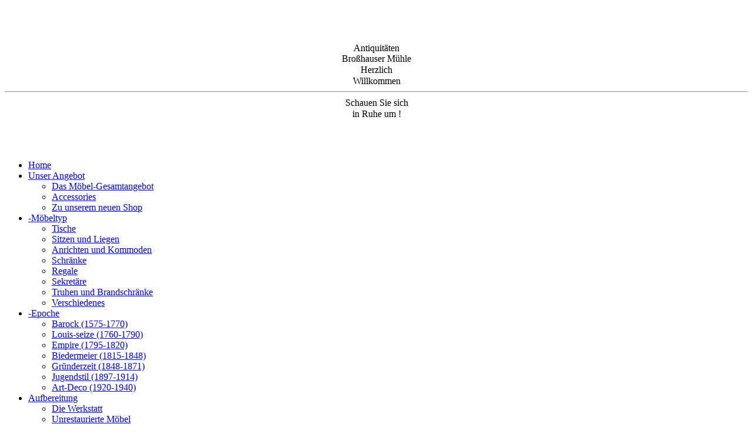

--- FILE ---
content_type: text/html; charset=UTF-8
request_url: https://buesener.de/
body_size: 33872
content:
 <!DOCTYPE html>
<html lang="de">
<head><meta charset="utf-8"><script>if(navigator.userAgent.match(/MSIE|Internet Explorer/i)||navigator.userAgent.match(/Trident\/7\..*?rv:11/i)){var href=document.location.href;if(!href.match(/[?&]nowprocket/)){if(href.indexOf("?")==-1){if(href.indexOf("#")==-1){document.location.href=href+"?nowprocket=1"}else{document.location.href=href.replace("#","?nowprocket=1#")}}else{if(href.indexOf("#")==-1){document.location.href=href+"&nowprocket=1"}else{document.location.href=href.replace("#","&nowprocket=1#")}}}}</script><script>class RocketLazyLoadScripts{constructor(){this.triggerEvents=["keydown","mousedown","mousemove","touchmove","touchstart","touchend","wheel"],this.userEventHandler=this._triggerListener.bind(this),this.touchStartHandler=this._onTouchStart.bind(this),this.touchMoveHandler=this._onTouchMove.bind(this),this.touchEndHandler=this._onTouchEnd.bind(this),this.clickHandler=this._onClick.bind(this),this.interceptedClicks=[],window.addEventListener("pageshow",t=>{this.persisted=t.persisted}),window.addEventListener("DOMContentLoaded",()=>{this._preconnect3rdParties()}),this.delayedScripts={normal:[],async:[],defer:[]},this.trash=[],this.allJQueries=[]}_addUserInteractionListener(t){if(document.hidden){t._triggerListener();return}this.triggerEvents.forEach(e=>window.addEventListener(e,t.userEventHandler,{passive:!0})),window.addEventListener("touchstart",t.touchStartHandler,{passive:!0}),window.addEventListener("mousedown",t.touchStartHandler),document.addEventListener("visibilitychange",t.userEventHandler)}_removeUserInteractionListener(){this.triggerEvents.forEach(t=>window.removeEventListener(t,this.userEventHandler,{passive:!0})),document.removeEventListener("visibilitychange",this.userEventHandler)}_onTouchStart(t){"HTML"!==t.target.tagName&&(window.addEventListener("touchend",this.touchEndHandler),window.addEventListener("mouseup",this.touchEndHandler),window.addEventListener("touchmove",this.touchMoveHandler,{passive:!0}),window.addEventListener("mousemove",this.touchMoveHandler),t.target.addEventListener("click",this.clickHandler),this._renameDOMAttribute(t.target,"onclick","rocket-onclick"),this._pendingClickStarted())}_onTouchMove(t){window.removeEventListener("touchend",this.touchEndHandler),window.removeEventListener("mouseup",this.touchEndHandler),window.removeEventListener("touchmove",this.touchMoveHandler,{passive:!0}),window.removeEventListener("mousemove",this.touchMoveHandler),t.target.removeEventListener("click",this.clickHandler),this._renameDOMAttribute(t.target,"rocket-onclick","onclick"),this._pendingClickFinished()}_onTouchEnd(t){window.removeEventListener("touchend",this.touchEndHandler),window.removeEventListener("mouseup",this.touchEndHandler),window.removeEventListener("touchmove",this.touchMoveHandler,{passive:!0}),window.removeEventListener("mousemove",this.touchMoveHandler)}_onClick(t){t.target.removeEventListener("click",this.clickHandler),this._renameDOMAttribute(t.target,"rocket-onclick","onclick"),this.interceptedClicks.push(t),t.preventDefault(),t.stopPropagation(),t.stopImmediatePropagation(),this._pendingClickFinished()}_replayClicks(){window.removeEventListener("touchstart",this.touchStartHandler,{passive:!0}),window.removeEventListener("mousedown",this.touchStartHandler),this.interceptedClicks.forEach(t=>{t.target.dispatchEvent(new MouseEvent("click",{view:t.view,bubbles:!0,cancelable:!0}))})}_waitForPendingClicks(){return new Promise(t=>{this._isClickPending?this._pendingClickFinished=t:t()})}_pendingClickStarted(){this._isClickPending=!0}_pendingClickFinished(){this._isClickPending=!1}_renameDOMAttribute(t,e,r){t.hasAttribute&&t.hasAttribute(e)&&(event.target.setAttribute(r,event.target.getAttribute(e)),event.target.removeAttribute(e))}_triggerListener(){this._removeUserInteractionListener(this),"loading"===document.readyState?document.addEventListener("DOMContentLoaded",this._loadEverythingNow.bind(this)):this._loadEverythingNow()}_preconnect3rdParties(){let t=[];document.querySelectorAll("script[type=rocketlazyloadscript]").forEach(e=>{if(e.hasAttribute("src")){let r=new URL(e.src).origin;r!==location.origin&&t.push({src:r,crossOrigin:e.crossOrigin||"module"===e.getAttribute("data-rocket-type")})}}),t=[...new Map(t.map(t=>[JSON.stringify(t),t])).values()],this._batchInjectResourceHints(t,"preconnect")}async _loadEverythingNow(){this.lastBreath=Date.now(),this._delayEventListeners(this),this._delayJQueryReady(this),this._handleDocumentWrite(),this._registerAllDelayedScripts(),this._preloadAllScripts(),await this._loadScriptsFromList(this.delayedScripts.normal),await this._loadScriptsFromList(this.delayedScripts.defer),await this._loadScriptsFromList(this.delayedScripts.async);try{await this._triggerDOMContentLoaded(),await this._triggerWindowLoad()}catch(t){console.error(t)}window.dispatchEvent(new Event("rocket-allScriptsLoaded")),this._waitForPendingClicks().then(()=>{this._replayClicks()}),this._emptyTrash()}_registerAllDelayedScripts(){document.querySelectorAll("script[type=rocketlazyloadscript]").forEach(t=>{t.hasAttribute("data-rocket-src")?t.hasAttribute("async")&&!1!==t.async?this.delayedScripts.async.push(t):t.hasAttribute("defer")&&!1!==t.defer||"module"===t.getAttribute("data-rocket-type")?this.delayedScripts.defer.push(t):this.delayedScripts.normal.push(t):this.delayedScripts.normal.push(t)})}async _transformScript(t){return new Promise((await this._littleBreath(),navigator.userAgent.indexOf("Firefox/")>0||""===navigator.vendor)?e=>{let r=document.createElement("script");[...t.attributes].forEach(t=>{let e=t.nodeName;"type"!==e&&("data-rocket-type"===e&&(e="type"),"data-rocket-src"===e&&(e="src"),r.setAttribute(e,t.nodeValue))}),t.text&&(r.text=t.text),r.hasAttribute("src")?(r.addEventListener("load",e),r.addEventListener("error",e)):(r.text=t.text,e());try{t.parentNode.replaceChild(r,t)}catch(i){e()}}:async e=>{function r(){t.setAttribute("data-rocket-status","failed"),e()}try{let i=t.getAttribute("data-rocket-type"),n=t.getAttribute("data-rocket-src");t.text,i?(t.type=i,t.removeAttribute("data-rocket-type")):t.removeAttribute("type"),t.addEventListener("load",function r(){t.setAttribute("data-rocket-status","executed"),e()}),t.addEventListener("error",r),n?(t.removeAttribute("data-rocket-src"),t.src=n):t.src="data:text/javascript;base64,"+window.btoa(unescape(encodeURIComponent(t.text)))}catch(s){r()}})}async _loadScriptsFromList(t){let e=t.shift();return e&&e.isConnected?(await this._transformScript(e),this._loadScriptsFromList(t)):Promise.resolve()}_preloadAllScripts(){this._batchInjectResourceHints([...this.delayedScripts.normal,...this.delayedScripts.defer,...this.delayedScripts.async],"preload")}_batchInjectResourceHints(t,e){var r=document.createDocumentFragment();t.forEach(t=>{let i=t.getAttribute&&t.getAttribute("data-rocket-src")||t.src;if(i){let n=document.createElement("link");n.href=i,n.rel=e,"preconnect"!==e&&(n.as="script"),t.getAttribute&&"module"===t.getAttribute("data-rocket-type")&&(n.crossOrigin=!0),t.crossOrigin&&(n.crossOrigin=t.crossOrigin),t.integrity&&(n.integrity=t.integrity),r.appendChild(n),this.trash.push(n)}}),document.head.appendChild(r)}_delayEventListeners(t){let e={};function r(t,r){!function t(r){!e[r]&&(e[r]={originalFunctions:{add:r.addEventListener,remove:r.removeEventListener},eventsToRewrite:[]},r.addEventListener=function(){arguments[0]=i(arguments[0]),e[r].originalFunctions.add.apply(r,arguments)},r.removeEventListener=function(){arguments[0]=i(arguments[0]),e[r].originalFunctions.remove.apply(r,arguments)});function i(t){return e[r].eventsToRewrite.indexOf(t)>=0?"rocket-"+t:t}}(t),e[t].eventsToRewrite.push(r)}function i(t,e){let r=t[e];Object.defineProperty(t,e,{get:()=>r||function(){},set(i){t["rocket"+e]=r=i}})}r(document,"DOMContentLoaded"),r(window,"DOMContentLoaded"),r(window,"load"),r(window,"pageshow"),r(document,"readystatechange"),i(document,"onreadystatechange"),i(window,"onload"),i(window,"onpageshow")}_delayJQueryReady(t){let e;function r(r){if(r&&r.fn&&!t.allJQueries.includes(r)){r.fn.ready=r.fn.init.prototype.ready=function(e){return t.domReadyFired?e.bind(document)(r):document.addEventListener("rocket-DOMContentLoaded",()=>e.bind(document)(r)),r([])};let i=r.fn.on;r.fn.on=r.fn.init.prototype.on=function(){if(this[0]===window){function t(t){return t.split(" ").map(t=>"load"===t||0===t.indexOf("load.")?"rocket-jquery-load":t).join(" ")}"string"==typeof arguments[0]||arguments[0]instanceof String?arguments[0]=t(arguments[0]):"object"==typeof arguments[0]&&Object.keys(arguments[0]).forEach(e=>{delete Object.assign(arguments[0],{[t(e)]:arguments[0][e]})[e]})}return i.apply(this,arguments),this},t.allJQueries.push(r)}e=r}r(window.jQuery),Object.defineProperty(window,"jQuery",{get:()=>e,set(t){r(t)}})}async _triggerDOMContentLoaded(){this.domReadyFired=!0,await this._littleBreath(),document.dispatchEvent(new Event("rocket-DOMContentLoaded")),await this._littleBreath(),window.dispatchEvent(new Event("rocket-DOMContentLoaded")),await this._littleBreath(),document.dispatchEvent(new Event("rocket-readystatechange")),await this._littleBreath(),document.rocketonreadystatechange&&document.rocketonreadystatechange()}async _triggerWindowLoad(){await this._littleBreath(),window.dispatchEvent(new Event("rocket-load")),await this._littleBreath(),window.rocketonload&&window.rocketonload(),await this._littleBreath(),this.allJQueries.forEach(t=>t(window).trigger("rocket-jquery-load")),await this._littleBreath();let t=new Event("rocket-pageshow");t.persisted=this.persisted,window.dispatchEvent(t),await this._littleBreath(),window.rocketonpageshow&&window.rocketonpageshow({persisted:this.persisted})}_handleDocumentWrite(){let t=new Map;document.write=document.writeln=function(e){let r=document.currentScript;r||console.error("WPRocket unable to document.write this: "+e);let i=document.createRange(),n=r.parentElement,s=t.get(r);void 0===s&&(s=r.nextSibling,t.set(r,s));let a=document.createDocumentFragment();i.setStart(a,0),a.appendChild(i.createContextualFragment(e)),n.insertBefore(a,s)}}async _littleBreath(){Date.now()-this.lastBreath>45&&(await this._requestAnimFrame(),this.lastBreath=Date.now())}async _requestAnimFrame(){return document.hidden?new Promise(t=>setTimeout(t)):new Promise(t=>requestAnimationFrame(t))}_emptyTrash(){this.trash.forEach(t=>t.remove())}static run(){let t=new RocketLazyLoadScripts;t._addUserInteractionListener(t)}}RocketLazyLoadScripts.run();</script>

<meta name="viewport" content="width=device-width, initial-scale=1, shrink-to-fit=no">
<meta http-equiv="x-ua-compatible" content="ie=edge">
<title>Antiquitäten Broßhauser Mühle</title>
<script data-cfasync="false" data-no-defer="1" data-no-minify="1" data-no-optimize="1">var ewww_webp_supported=!1;function check_webp_feature(A,e){var w;e=void 0!==e?e:function(){},ewww_webp_supported?e(ewww_webp_supported):((w=new Image).onload=function(){ewww_webp_supported=0<w.width&&0<w.height,e&&e(ewww_webp_supported)},w.onerror=function(){e&&e(!1)},w.src="data:image/webp;base64,"+{alpha:"UklGRkoAAABXRUJQVlA4WAoAAAAQAAAAAAAAAAAAQUxQSAwAAAARBxAR/Q9ERP8DAABWUDggGAAAABQBAJ0BKgEAAQAAAP4AAA3AAP7mtQAAAA=="}[A])}check_webp_feature("alpha");</script><script data-cfasync="false" data-no-defer="1" data-no-minify="1" data-no-optimize="1">var Arrive=function(c,w){"use strict";if(c.MutationObserver&&"undefined"!=typeof HTMLElement){var r,a=0,u=(r=HTMLElement.prototype.matches||HTMLElement.prototype.webkitMatchesSelector||HTMLElement.prototype.mozMatchesSelector||HTMLElement.prototype.msMatchesSelector,{matchesSelector:function(e,t){return e instanceof HTMLElement&&r.call(e,t)},addMethod:function(e,t,r){var a=e[t];e[t]=function(){return r.length==arguments.length?r.apply(this,arguments):"function"==typeof a?a.apply(this,arguments):void 0}},callCallbacks:function(e,t){t&&t.options.onceOnly&&1==t.firedElems.length&&(e=[e[0]]);for(var r,a=0;r=e[a];a++)r&&r.callback&&r.callback.call(r.elem,r.elem);t&&t.options.onceOnly&&1==t.firedElems.length&&t.me.unbindEventWithSelectorAndCallback.call(t.target,t.selector,t.callback)},checkChildNodesRecursively:function(e,t,r,a){for(var i,n=0;i=e[n];n++)r(i,t,a)&&a.push({callback:t.callback,elem:i}),0<i.childNodes.length&&u.checkChildNodesRecursively(i.childNodes,t,r,a)},mergeArrays:function(e,t){var r,a={};for(r in e)e.hasOwnProperty(r)&&(a[r]=e[r]);for(r in t)t.hasOwnProperty(r)&&(a[r]=t[r]);return a},toElementsArray:function(e){return e=void 0!==e&&("number"!=typeof e.length||e===c)?[e]:e}}),e=(l.prototype.addEvent=function(e,t,r,a){a={target:e,selector:t,options:r,callback:a,firedElems:[]};return this._beforeAdding&&this._beforeAdding(a),this._eventsBucket.push(a),a},l.prototype.removeEvent=function(e){for(var t,r=this._eventsBucket.length-1;t=this._eventsBucket[r];r--)e(t)&&(this._beforeRemoving&&this._beforeRemoving(t),(t=this._eventsBucket.splice(r,1))&&t.length&&(t[0].callback=null))},l.prototype.beforeAdding=function(e){this._beforeAdding=e},l.prototype.beforeRemoving=function(e){this._beforeRemoving=e},l),t=function(i,n){var o=new e,l=this,s={fireOnAttributesModification:!1};return o.beforeAdding(function(t){var e=t.target;e!==c.document&&e!==c||(e=document.getElementsByTagName("html")[0]);var r=new MutationObserver(function(e){n.call(this,e,t)}),a=i(t.options);r.observe(e,a),t.observer=r,t.me=l}),o.beforeRemoving(function(e){e.observer.disconnect()}),this.bindEvent=function(e,t,r){t=u.mergeArrays(s,t);for(var a=u.toElementsArray(this),i=0;i<a.length;i++)o.addEvent(a[i],e,t,r)},this.unbindEvent=function(){var r=u.toElementsArray(this);o.removeEvent(function(e){for(var t=0;t<r.length;t++)if(this===w||e.target===r[t])return!0;return!1})},this.unbindEventWithSelectorOrCallback=function(r){var a=u.toElementsArray(this),i=r,e="function"==typeof r?function(e){for(var t=0;t<a.length;t++)if((this===w||e.target===a[t])&&e.callback===i)return!0;return!1}:function(e){for(var t=0;t<a.length;t++)if((this===w||e.target===a[t])&&e.selector===r)return!0;return!1};o.removeEvent(e)},this.unbindEventWithSelectorAndCallback=function(r,a){var i=u.toElementsArray(this);o.removeEvent(function(e){for(var t=0;t<i.length;t++)if((this===w||e.target===i[t])&&e.selector===r&&e.callback===a)return!0;return!1})},this},i=new function(){var s={fireOnAttributesModification:!1,onceOnly:!1,existing:!1};function n(e,t,r){return!(!u.matchesSelector(e,t.selector)||(e._id===w&&(e._id=a++),-1!=t.firedElems.indexOf(e._id)))&&(t.firedElems.push(e._id),!0)}var c=(i=new t(function(e){var t={attributes:!1,childList:!0,subtree:!0};return e.fireOnAttributesModification&&(t.attributes=!0),t},function(e,i){e.forEach(function(e){var t=e.addedNodes,r=e.target,a=[];null!==t&&0<t.length?u.checkChildNodesRecursively(t,i,n,a):"attributes"===e.type&&n(r,i)&&a.push({callback:i.callback,elem:r}),u.callCallbacks(a,i)})})).bindEvent;return i.bindEvent=function(e,t,r){t=void 0===r?(r=t,s):u.mergeArrays(s,t);var a=u.toElementsArray(this);if(t.existing){for(var i=[],n=0;n<a.length;n++)for(var o=a[n].querySelectorAll(e),l=0;l<o.length;l++)i.push({callback:r,elem:o[l]});if(t.onceOnly&&i.length)return r.call(i[0].elem,i[0].elem);setTimeout(u.callCallbacks,1,i)}c.call(this,e,t,r)},i},o=new function(){var a={};function i(e,t){return u.matchesSelector(e,t.selector)}var n=(o=new t(function(){return{childList:!0,subtree:!0}},function(e,r){e.forEach(function(e){var t=e.removedNodes,e=[];null!==t&&0<t.length&&u.checkChildNodesRecursively(t,r,i,e),u.callCallbacks(e,r)})})).bindEvent;return o.bindEvent=function(e,t,r){t=void 0===r?(r=t,a):u.mergeArrays(a,t),n.call(this,e,t,r)},o};d(HTMLElement.prototype),d(NodeList.prototype),d(HTMLCollection.prototype),d(HTMLDocument.prototype),d(Window.prototype);var n={};return s(i,n,"unbindAllArrive"),s(o,n,"unbindAllLeave"),n}function l(){this._eventsBucket=[],this._beforeAdding=null,this._beforeRemoving=null}function s(e,t,r){u.addMethod(t,r,e.unbindEvent),u.addMethod(t,r,e.unbindEventWithSelectorOrCallback),u.addMethod(t,r,e.unbindEventWithSelectorAndCallback)}function d(e){e.arrive=i.bindEvent,s(i,e,"unbindArrive"),e.leave=o.bindEvent,s(o,e,"unbindLeave")}}(window,void 0),ewww_webp_supported=!1;function check_webp_feature(e,t){var r;ewww_webp_supported?t(ewww_webp_supported):((r=new Image).onload=function(){ewww_webp_supported=0<r.width&&0<r.height,t(ewww_webp_supported)},r.onerror=function(){t(!1)},r.src="data:image/webp;base64,"+{alpha:"UklGRkoAAABXRUJQVlA4WAoAAAAQAAAAAAAAAAAAQUxQSAwAAAARBxAR/Q9ERP8DAABWUDggGAAAABQBAJ0BKgEAAQAAAP4AAA3AAP7mtQAAAA==",animation:"UklGRlIAAABXRUJQVlA4WAoAAAASAAAAAAAAAAAAQU5JTQYAAAD/////AABBTk1GJgAAAAAAAAAAAAAAAAAAAGQAAABWUDhMDQAAAC8AAAAQBxAREYiI/gcA"}[e])}function ewwwLoadImages(e){if(e){for(var t=document.querySelectorAll(".batch-image img, .image-wrapper a, .ngg-pro-masonry-item a, .ngg-galleria-offscreen-seo-wrapper a"),r=0,a=t.length;r<a;r++)ewwwAttr(t[r],"data-src",t[r].getAttribute("data-webp")),ewwwAttr(t[r],"data-thumbnail",t[r].getAttribute("data-webp-thumbnail"));for(var i=document.querySelectorAll("div.woocommerce-product-gallery__image"),r=0,a=i.length;r<a;r++)ewwwAttr(i[r],"data-thumb",i[r].getAttribute("data-webp-thumb"))}for(var n=document.querySelectorAll("video"),r=0,a=n.length;r<a;r++)ewwwAttr(n[r],"poster",e?n[r].getAttribute("data-poster-webp"):n[r].getAttribute("data-poster-image"));for(var o,l=document.querySelectorAll("img.ewww_webp_lazy_load"),r=0,a=l.length;r<a;r++)e&&(ewwwAttr(l[r],"data-lazy-srcset",l[r].getAttribute("data-lazy-srcset-webp")),ewwwAttr(l[r],"data-srcset",l[r].getAttribute("data-srcset-webp")),ewwwAttr(l[r],"data-lazy-src",l[r].getAttribute("data-lazy-src-webp")),ewwwAttr(l[r],"data-src",l[r].getAttribute("data-src-webp")),ewwwAttr(l[r],"data-orig-file",l[r].getAttribute("data-webp-orig-file")),ewwwAttr(l[r],"data-medium-file",l[r].getAttribute("data-webp-medium-file")),ewwwAttr(l[r],"data-large-file",l[r].getAttribute("data-webp-large-file")),null!=(o=l[r].getAttribute("srcset"))&&!1!==o&&o.includes("R0lGOD")&&ewwwAttr(l[r],"src",l[r].getAttribute("data-lazy-src-webp"))),l[r].className=l[r].className.replace(/\bewww_webp_lazy_load\b/,"");for(var s=document.querySelectorAll(".ewww_webp"),r=0,a=s.length;r<a;r++)e?(ewwwAttr(s[r],"srcset",s[r].getAttribute("data-srcset-webp")),ewwwAttr(s[r],"src",s[r].getAttribute("data-src-webp")),ewwwAttr(s[r],"data-orig-file",s[r].getAttribute("data-webp-orig-file")),ewwwAttr(s[r],"data-medium-file",s[r].getAttribute("data-webp-medium-file")),ewwwAttr(s[r],"data-large-file",s[r].getAttribute("data-webp-large-file")),ewwwAttr(s[r],"data-large_image",s[r].getAttribute("data-webp-large_image")),ewwwAttr(s[r],"data-src",s[r].getAttribute("data-webp-src"))):(ewwwAttr(s[r],"srcset",s[r].getAttribute("data-srcset-img")),ewwwAttr(s[r],"src",s[r].getAttribute("data-src-img"))),s[r].className=s[r].className.replace(/\bewww_webp\b/,"ewww_webp_loaded");window.jQuery&&jQuery.fn.isotope&&jQuery.fn.imagesLoaded&&(jQuery(".fusion-posts-container-infinite").imagesLoaded(function(){jQuery(".fusion-posts-container-infinite").hasClass("isotope")&&jQuery(".fusion-posts-container-infinite").isotope()}),jQuery(".fusion-portfolio:not(.fusion-recent-works) .fusion-portfolio-wrapper").imagesLoaded(function(){jQuery(".fusion-portfolio:not(.fusion-recent-works) .fusion-portfolio-wrapper").isotope()}))}function ewwwWebPInit(e){ewwwLoadImages(e),ewwwNggLoadGalleries(e),document.arrive(".ewww_webp",function(){ewwwLoadImages(e)}),document.arrive(".ewww_webp_lazy_load",function(){ewwwLoadImages(e)}),document.arrive("videos",function(){ewwwLoadImages(e)}),"loading"==document.readyState?document.addEventListener("DOMContentLoaded",ewwwJSONParserInit):("undefined"!=typeof galleries&&ewwwNggParseGalleries(e),ewwwWooParseVariations(e))}function ewwwAttr(e,t,r){null!=r&&!1!==r&&e.setAttribute(t,r)}function ewwwJSONParserInit(){"undefined"!=typeof galleries&&check_webp_feature("alpha",ewwwNggParseGalleries),check_webp_feature("alpha",ewwwWooParseVariations)}function ewwwWooParseVariations(e){if(e)for(var t=document.querySelectorAll("form.variations_form"),r=0,a=t.length;r<a;r++){var i=t[r].getAttribute("data-product_variations"),n=!1;try{for(var o in i=JSON.parse(i))void 0!==i[o]&&void 0!==i[o].image&&(void 0!==i[o].image.src_webp&&(i[o].image.src=i[o].image.src_webp,n=!0),void 0!==i[o].image.srcset_webp&&(i[o].image.srcset=i[o].image.srcset_webp,n=!0),void 0!==i[o].image.full_src_webp&&(i[o].image.full_src=i[o].image.full_src_webp,n=!0),void 0!==i[o].image.gallery_thumbnail_src_webp&&(i[o].image.gallery_thumbnail_src=i[o].image.gallery_thumbnail_src_webp,n=!0),void 0!==i[o].image.thumb_src_webp&&(i[o].image.thumb_src=i[o].image.thumb_src_webp,n=!0));n&&ewwwAttr(t[r],"data-product_variations",JSON.stringify(i))}catch(e){}}}function ewwwNggParseGalleries(e){if(e)for(var t in galleries){var r=galleries[t];galleries[t].images_list=ewwwNggParseImageList(r.images_list)}}function ewwwNggLoadGalleries(e){e&&document.addEventListener("ngg.galleria.themeadded",function(e,t){window.ngg_galleria._create_backup=window.ngg_galleria.create,window.ngg_galleria.create=function(e,t){var r=$(e).data("id");return galleries["gallery_"+r].images_list=ewwwNggParseImageList(galleries["gallery_"+r].images_list),window.ngg_galleria._create_backup(e,t)}})}function ewwwNggParseImageList(e){for(var t in e){var r=e[t];if(void 0!==r["image-webp"]&&(e[t].image=r["image-webp"],delete e[t]["image-webp"]),void 0!==r["thumb-webp"]&&(e[t].thumb=r["thumb-webp"],delete e[t]["thumb-webp"]),void 0!==r.full_image_webp&&(e[t].full_image=r.full_image_webp,delete e[t].full_image_webp),void 0!==r.srcsets)for(var a in r.srcsets)nggSrcset=r.srcsets[a],void 0!==r.srcsets[a+"-webp"]&&(e[t].srcsets[a]=r.srcsets[a+"-webp"],delete e[t].srcsets[a+"-webp"]);if(void 0!==r.full_srcsets)for(var i in r.full_srcsets)nggFSrcset=r.full_srcsets[i],void 0!==r.full_srcsets[i+"-webp"]&&(e[t].full_srcsets[i]=r.full_srcsets[i+"-webp"],delete e[t].full_srcsets[i+"-webp"])}return e}check_webp_feature("alpha",ewwwWebPInit);</script>
<!-- [BEGIN] Metadata added via All-Meta-Tags plugin by Space X-Chimp ( https://www.spacexchimp.com ) -->
<meta name='google-site-verification' content='dc6jYh8waTCXPBWpKc2Z0BwGfdg9opjSHx-ddVRg48' />
<meta name='msvalidate.01' content='D2783A547092832F56469EF2BB3290D5' />
<meta name='p:domain_verify' content='c66864b2c07c31e575e5dc44aa1869aa' />
<link rel='author' href='https://plus.google.com/+BuesenerDeAntikhandel'>
<meta name='article:publisher' content='https://www.facebook.com/brosshausermuehle' />
<meta name='twitter:site' content='@buesener' />
<meta name='twitter:creator' content='@buesener' />
<meta name="google-site-verification" content="edc6jYh8waTCXPBWpKc2Z0BwGfdg9opjSHx-ddVRg48" />
<meta name='description' content='Antiquitäten Broßhauser Mühle, 42697 Solingen, Kottendorfer Str. 61, Inhaber Frank Büsener. Antikhandel für Wohnmöbel mit Ambiente und dekorative Accessories. Lassen Sie sich vor Ort auf 3 Etagen im wunderschönen Ambiente unserer Austellungsräume inspirieren.' />
<meta name='keywords' content='sekretär, antik, alte möbel, antiquitäten, antiquitaeten, antik, antike möbel, antike moebel, barock, biedermeier, jugendstil, art deco, louis-seize, gründerzeit, gruenderzeit, sekretäre, sekretaere, kirschbaum, schränke, schraenke, tische, möbel, moebel, sonntags geöffnet' />
<meta name='author' content='Frank Büsener' />
<meta name='designer' content='Marcus Nahrgang' />
<meta name='contact' content='mail@buesener.de' />
<meta name='copyright' content='Copyright (C) Marcus Nahrgang EDV-Dienstleistungen' />
<meta name='keywords' content='sekretär, antik, alte möbel, antiquitäten, antiquitaeten, antik, antike möbel, antike moebel, möbel, moebel, solingen, ohligs, nrw, rhein, ruhr, antiquitäten, antiquitaeten, antik, antike möbel, antike moebel, barock, biedermeier, jugendstil, art deco, louis-seize, gründerzeit, gruenderzeit, sekretäre, sekretaere, kirschbaum, schränke, schraenke, tische, möbel, moebel, sonntags geöffnet' />
<!-- [END] Metadata added via All-Meta-Tags plugin by Space X-Chimp ( https://www.spacexchimp.com ) -->

	<script type="rocketlazyloadscript" data-rocket-type="text/javascript">
		/* Google Analytics Opt-Out by WP-Buddy | https://wp-buddy.com/products/plugins/google-analytics-opt-out */
						var gaoop_property = 'GTM-5GPFJL4';
		var gaoop_disable_strs = ['ga-disable-' + gaoop_property];
				for (var index = 0; index < disableStrs.length; index++) {
			if (document.cookie.indexOf(disableStrs[index] + '=true') > -1) {
				window[disableStrs[index]] = true; // for Monster Insights
			}
		}

		function gaoop_analytics_optout() {
			for (var index = 0; index < disableStrs.length; index++) {
				document.cookie = disableStrs[index] + '=true; expires=Thu, 31 Dec 2099 23:59:59 UTC; SameSite=Strict; path=/';
				window[disableStrs[index]] = true; // for Monster Insights
			}
			alert('Vielen Dank. Wir haben ein Cookie gesetzt damit Google Analytics bei Deinem nächsten Besuch keine Daten mehr sammeln kann.');		}
			</script>
	<meta name='robots' content='index, follow, max-image-preview:large, max-snippet:-1, max-video-preview:-1' />
	<style>img:is([sizes="auto" i], [sizes^="auto," i]) { contain-intrinsic-size: 3000px 1500px }</style>
	<!-- Google tag (gtag.js) consent mode dataLayer added by Site Kit -->
<script type="rocketlazyloadscript" data-rocket-type="text/javascript" id="google_gtagjs-js-consent-mode-data-layer">
/* <![CDATA[ */
window.dataLayer = window.dataLayer || [];function gtag(){dataLayer.push(arguments);}
gtag('consent', 'default', {"ad_personalization":"denied","ad_storage":"denied","ad_user_data":"denied","analytics_storage":"denied","functionality_storage":"denied","security_storage":"denied","personalization_storage":"denied","region":["AT","BE","BG","CH","CY","CZ","DE","DK","EE","ES","FI","FR","GB","GR","HR","HU","IE","IS","IT","LI","LT","LU","LV","MT","NL","NO","PL","PT","RO","SE","SI","SK"],"wait_for_update":500});
window._googlesitekitConsentCategoryMap = {"statistics":["analytics_storage"],"marketing":["ad_storage","ad_user_data","ad_personalization"],"functional":["functionality_storage","security_storage"],"preferences":["personalization_storage"]};
window._googlesitekitConsents = {"ad_personalization":"denied","ad_storage":"denied","ad_user_data":"denied","analytics_storage":"denied","functionality_storage":"denied","security_storage":"denied","personalization_storage":"denied","region":["AT","BE","BG","CH","CY","CZ","DE","DK","EE","ES","FI","FR","GB","GR","HR","HU","IE","IS","IT","LI","LT","LU","LV","MT","NL","NO","PL","PT","RO","SE","SI","SK"],"wait_for_update":500};
/* ]]> */
</script>
<!-- End Google tag (gtag.js) consent mode dataLayer added by Site Kit -->

	<!-- This site is optimized with the Yoast SEO plugin v26.4 - https://yoast.com/wordpress/plugins/seo/ -->
	<meta name="description" content="Stilvolle Antiquitäten und jahrzehntelange Expertise in der Restauration von Antikmöbeln - lassen Sie sich in unserer Ausstellung inspirieren!" />
	<link rel="canonical" href="https://buesener.de/" />
	<meta property="og:locale" content="de_DE" />
	<meta property="og:type" content="website" />
	<meta property="og:title" content="Antiquitäten Broßhauser Mühle - Tolle Antikmöbel sind unser Ding !" />
	<meta property="og:description" content="Stilvolle Antiquitäten und jahrzehntelange Expertise in der Restauration von Antikmöbeln - lassen Sie sich in unserer Ausstellung inspirieren!" />
	<meta property="og:url" content="https://buesener.de/" />
	<meta property="og:site_name" content="Antiquitäten Broßhauser Mühle" />
	<meta property="article:publisher" content="https://www.facebook.com/brosshausermuehle" />
	<meta property="article:modified_time" content="2023-07-13T19:33:02+00:00" />
	<meta property="og:image" content="https://buesener.de/wp-content/uploads/2023/06/inhaber_frank_buesener.jpg" />
	<meta property="og:image:width" content="1200" />
	<meta property="og:image:height" content="804" />
	<meta property="og:image:type" content="image/jpeg" />
	<meta name="twitter:card" content="summary_large_image" />
	<script type="application/ld+json" class="yoast-schema-graph">{"@context":"https://schema.org","@graph":[{"@type":"WebPage","@id":"https://buesener.de/","url":"https://buesener.de/","name":"Antiquitäten Broßhauser Mühle - Tolle Antikmöbel sind unser Ding !","isPartOf":{"@id":"https://buesener.de/#website"},"about":{"@id":"https://buesener.de/#organization"},"primaryImageOfPage":{"@id":"https://buesener.de/#primaryimage"},"image":{"@id":"https://buesener.de/#primaryimage"},"thumbnailUrl":"https://buesener.de/wp-content/uploads/2023/06/inhaber_frank_buesener.jpg","datePublished":"2011-05-09T14:37:59+00:00","dateModified":"2023-07-13T19:33:02+00:00","description":"Stilvolle Antiquitäten und jahrzehntelange Expertise in der Restauration von Antikmöbeln - lassen Sie sich in unserer Ausstellung inspirieren!","breadcrumb":{"@id":"https://buesener.de/#breadcrumb"},"inLanguage":"de","potentialAction":[{"@type":"ReadAction","target":["https://buesener.de/"]}]},{"@type":"ImageObject","inLanguage":"de","@id":"https://buesener.de/#primaryimage","url":"https://buesener.de/wp-content/uploads/2023/06/inhaber_frank_buesener.jpg","contentUrl":"https://buesener.de/wp-content/uploads/2023/06/inhaber_frank_buesener.jpg","width":1200,"height":804,"caption":"Frank Büsener"},{"@type":"BreadcrumbList","@id":"https://buesener.de/#breadcrumb","itemListElement":[{"@type":"ListItem","position":1,"name":"Startseite"}]},{"@type":"WebSite","@id":"https://buesener.de/#website","url":"https://buesener.de/","name":"Antiquitäten Broßhauser Mühle","description":"Ausgesuchte Qualität aus Solingen, Inhaber Frank Buesener","publisher":{"@id":"https://buesener.de/#organization"},"alternateName":"buesener.de","potentialAction":[{"@type":"SearchAction","target":{"@type":"EntryPoint","urlTemplate":"https://buesener.de/?s={search_term_string}"},"query-input":{"@type":"PropertyValueSpecification","valueRequired":true,"valueName":"search_term_string"}}],"inLanguage":"de"},{"@type":"Organization","@id":"https://buesener.de/#organization","name":"Antiquitäten Broßhauser Mühle","alternateName":"Frank Büsener","url":"https://buesener.de/","logo":{"@type":"ImageObject","inLanguage":"de","@id":"https://buesener.de/#/schema/logo/image/","url":"https://buesener.de/wp-content/uploads/2015/10/bhm_ebay_logo.png","contentUrl":"https://buesener.de/wp-content/uploads/2015/10/bhm_ebay_logo.png","width":418,"height":79,"caption":"Antiquitäten Broßhauser Mühle"},"image":{"@id":"https://buesener.de/#/schema/logo/image/"},"sameAs":["https://www.facebook.com/brosshausermuehle","http://www.instagram.de/buesener","https://www.pinterest.de/buesener/antiquitaeten-brosshauser-muehle/"]}]}</script>
	<meta name="msvalidate.01" content="7DE77E6B91CD3C16C7BAFE61E1A5131E" />
	<meta name="google-site-verification" content="GTM-5GPFJL4" />
	<meta name="p:domain_verify" content="ad982fc48eb8296c0c038af6459f8fa0" />
	<!-- / Yoast SEO plugin. -->


<link rel='dns-prefetch' href='//www.googletagmanager.com' />
<link rel='dns-prefetch' href='//use.fontawesome.com' />

<link rel='dns-prefetch' href='//googletagmanager.com' />

<link id='omgf-preload-0' rel='preload' href='//buesener.de/wp-content/uploads/omgf/googlefont/sail-normal-latin-400.woff2?ver=1689337648' as='font' type='font/woff2' crossorigin />
<link rel='stylesheet' id='foogallery-core-css' href='https://buesener.de/wp-content/plugins/foogallery/extensions/default-templates/shared/css/foogallery.min.css?ver=3.1.1' type='text/css' media='all' />
<link rel='stylesheet' id='foobox-free-min-css' href='https://buesener.de/wp-content/plugins/foobox-image-lightbox/free/css/foobox.free.min.css?ver=2.7.35' type='text/css' media='all' />
<style id='responsive-menu-inline-css' type='text/css'>
/** This file is major component of this plugin so please don't try to edit here. */
#rmp_menu_trigger-9621 {
  width: 44px;
  height: 44px;
  position: fixed;
  top: 8px;
  border-radius: 5px;
  display: none;
  text-decoration: none;
  left: 4%;
  background: #b08747;
  transition: transform 0.5s, background-color 0.5s;
}
#rmp_menu_trigger-9621:hover, #rmp_menu_trigger-9621:focus {
  background: #000000;
  text-decoration: unset;
}
#rmp_menu_trigger-9621.is-active {
  background: #000000;
}
#rmp_menu_trigger-9621 .rmp-trigger-box {
  width: 25px;
  color: #ffffff;
}
#rmp_menu_trigger-9621 .rmp-trigger-icon-active, #rmp_menu_trigger-9621 .rmp-trigger-text-open {
  display: none;
}
#rmp_menu_trigger-9621.is-active .rmp-trigger-icon-active, #rmp_menu_trigger-9621.is-active .rmp-trigger-text-open {
  display: inline;
}
#rmp_menu_trigger-9621.is-active .rmp-trigger-icon-inactive, #rmp_menu_trigger-9621.is-active .rmp-trigger-text {
  display: none;
}
#rmp_menu_trigger-9621 .rmp-trigger-label {
  color: #ffffff;
  pointer-events: none;
  line-height: 13px;
  font-family: inherit;
  font-size: 14px;
  display: inline;
  text-transform: inherit;
}
#rmp_menu_trigger-9621 .rmp-trigger-label.rmp-trigger-label-top {
  display: block;
  margin-bottom: 12px;
}
#rmp_menu_trigger-9621 .rmp-trigger-label.rmp-trigger-label-bottom {
  display: block;
  margin-top: 12px;
}
#rmp_menu_trigger-9621 .responsive-menu-pro-inner {
  display: block;
}
#rmp_menu_trigger-9621 .rmp-trigger-icon-inactive .rmp-font-icon {
  color: #ffffff;
}
#rmp_menu_trigger-9621 .responsive-menu-pro-inner, #rmp_menu_trigger-9621 .responsive-menu-pro-inner::before, #rmp_menu_trigger-9621 .responsive-menu-pro-inner::after {
  width: 25px;
  height: 3px;
  background-color: #ffffff;
  border-radius: 4px;
  position: absolute;
}
#rmp_menu_trigger-9621 .rmp-trigger-icon-active .rmp-font-icon {
  color: #ffffff;
}
#rmp_menu_trigger-9621.is-active .responsive-menu-pro-inner, #rmp_menu_trigger-9621.is-active .responsive-menu-pro-inner::before, #rmp_menu_trigger-9621.is-active .responsive-menu-pro-inner::after {
  background-color: #ffffff;
}
#rmp_menu_trigger-9621:hover .rmp-trigger-icon-inactive .rmp-font-icon {
  color: #ffffff;
}
#rmp_menu_trigger-9621:not(.is-active):hover .responsive-menu-pro-inner, #rmp_menu_trigger-9621:not(.is-active):hover .responsive-menu-pro-inner::before, #rmp_menu_trigger-9621:not(.is-active):hover .responsive-menu-pro-inner::after {
  background-color: #ffffff;
}
#rmp_menu_trigger-9621 .responsive-menu-pro-inner::before {
  top: 10px;
}
#rmp_menu_trigger-9621 .responsive-menu-pro-inner::after {
  bottom: 10px;
}
#rmp_menu_trigger-9621.is-active .responsive-menu-pro-inner::after {
  bottom: 0;
}
/* Hamburger menu styling */
@media screen and (max-width: 1220px) {
  /** Menu Title Style */
  /** Menu Additional Content Style */
  .navbar {
    display: none !important;
  }
  #rmp_menu_trigger-9621 {
    display: block;
  }
  #rmp-container-9621 {
    position: fixed;
    top: 0;
    margin: 0;
    transition: transform 0.5s;
    overflow: auto;
    display: block;
    width: 75%;
    min-width: 275px;
    background-color: #212121;
    background-image: url("");
    height: 100%;
    left: 0;
    padding-top: 0px;
    padding-left: 0px;
    padding-bottom: 0px;
    padding-right: 0px;
  }
  #rmp-menu-wrap-9621 {
    padding-top: 0px;
    padding-left: 0px;
    padding-bottom: 0px;
    padding-right: 0px;
    background-color: #212121;
  }
  #rmp-menu-wrap-9621 .rmp-menu, #rmp-menu-wrap-9621 .rmp-submenu {
    width: 100%;
    box-sizing: border-box;
    margin: 0;
    padding: 0;
  }
  #rmp-menu-wrap-9621 .rmp-submenu-depth-1 .rmp-menu-item-link {
    padding-left: 10%;
  }
  #rmp-menu-wrap-9621 .rmp-submenu-depth-2 .rmp-menu-item-link {
    padding-left: 15%;
  }
  #rmp-menu-wrap-9621 .rmp-submenu-depth-3 .rmp-menu-item-link {
    padding-left: 20%;
  }
  #rmp-menu-wrap-9621 .rmp-submenu-depth-4 .rmp-menu-item-link {
    padding-left: 25%;
  }
  #rmp-menu-wrap-9621 .rmp-submenu.rmp-submenu-open {
    display: block;
  }
  #rmp-menu-wrap-9621 .rmp-menu-item {
    width: 100%;
    list-style: none;
    margin: 0;
  }
  #rmp-menu-wrap-9621 .rmp-menu-item-link {
    height: 40px;
    line-height: 25px;
    font-size: 16px;
    border-bottom: 1px solid #212121;
    font-family: inherit;
    color: #b08747;
    text-align: left;
    background-color: #212121;
    font-weight: normal;
    letter-spacing: 0px;
    display: block;
    box-sizing: border-box;
    width: 100%;
    text-decoration: none;
    position: relative;
    overflow: hidden;
    transition: background-color 0.5s, border-color 0.5s, 0.5s;
    padding: 0 5%;
    padding-right: 40px;
  }
  #rmp-menu-wrap-9621 .rmp-menu-item-link:after, #rmp-menu-wrap-9621 .rmp-menu-item-link:before {
    display: none;
  }
  #rmp-menu-wrap-9621 .rmp-menu-item-link:hover, #rmp-menu-wrap-9621 .rmp-menu-item-link:focus {
    color: #ffffff;
    border-color: #212121;
    background-color: #3f3f3f;
  }
  #rmp-menu-wrap-9621 .rmp-menu-item-link:focus {
    outline: none;
    border-color: unset;
    box-shadow: unset;
  }
  #rmp-menu-wrap-9621 .rmp-menu-item-link .rmp-font-icon {
    height: 40px;
    line-height: 25px;
    margin-right: 10px;
    font-size: 16px;
  }
  #rmp-menu-wrap-9621 .rmp-menu-current-item .rmp-menu-item-link {
    color: #b08747;
    border-color: #212121;
    background-color: #212121;
  }
  #rmp-menu-wrap-9621 .rmp-menu-current-item .rmp-menu-item-link:hover, #rmp-menu-wrap-9621 .rmp-menu-current-item .rmp-menu-item-link:focus {
    color: #ffffff;
    border-color: #3f3f3f;
    background-color: #3f3f3f;
  }
  #rmp-menu-wrap-9621 .rmp-menu-subarrow {
    position: absolute;
    top: 0;
    bottom: 0;
    text-align: center;
    overflow: hidden;
    background-size: cover;
    overflow: hidden;
    right: 0;
    border-left-style: solid;
    border-left-color: #212121;
    border-left-width: 1px;
    height: 30px;
    width: 30px;
    color: #b08747;
    background-color: #212121;
  }
  #rmp-menu-wrap-9621 .rmp-menu-subarrow svg {
    fill: #b08747;
  }
  #rmp-menu-wrap-9621 .rmp-menu-subarrow:hover {
    color: #ffffff;
    border-color: #3f3f3f;
    background-color: #3f3f3f;
  }
  #rmp-menu-wrap-9621 .rmp-menu-subarrow:hover svg {
    fill: #ffffff;
  }
  #rmp-menu-wrap-9621 .rmp-menu-subarrow .rmp-font-icon {
    margin-right: unset;
  }
  #rmp-menu-wrap-9621 .rmp-menu-subarrow * {
    vertical-align: middle;
    line-height: 30px;
  }
  #rmp-menu-wrap-9621 .rmp-menu-subarrow-active {
    display: block;
    background-size: cover;
    color: #ffffff;
    border-color: #212121;
    background-color: #212121;
  }
  #rmp-menu-wrap-9621 .rmp-menu-subarrow-active svg {
    fill: #ffffff;
  }
  #rmp-menu-wrap-9621 .rmp-menu-subarrow-active:hover {
    color: #ffffff;
    border-color: #3f3f3f;
    background-color: #3f3f3f;
  }
  #rmp-menu-wrap-9621 .rmp-menu-subarrow-active:hover svg {
    fill: #ffffff;
  }
  #rmp-menu-wrap-9621 .rmp-submenu {
    display: none;
  }
  #rmp-menu-wrap-9621 .rmp-submenu .rmp-menu-item-link {
    height: 40px;
    line-height: 25px;
    letter-spacing: 0px;
    font-size: 15px;
    border-bottom: 0px solid #212121;
    font-family: inherit;
    font-weight: normal;
    color: #ffffff;
    text-align: left;
    background-color: #212121;
  }
  #rmp-menu-wrap-9621 .rmp-submenu .rmp-menu-item-link:hover, #rmp-menu-wrap-9621 .rmp-submenu .rmp-menu-item-link:focus {
    color: #ffffff;
    border-color: #212121;
    background-color: #3f3f3f;
  }
  #rmp-menu-wrap-9621 .rmp-submenu .rmp-menu-current-item .rmp-menu-item-link {
    color: #ffffff;
    border-color: #212121;
    background-color: #212121;
  }
  #rmp-menu-wrap-9621 .rmp-submenu .rmp-menu-current-item .rmp-menu-item-link:hover, #rmp-menu-wrap-9621 .rmp-submenu .rmp-menu-current-item .rmp-menu-item-link:focus {
    color: #ffffff;
    border-color: #3f3f3f;
    background-color: #3f3f3f;
  }
  #rmp-menu-wrap-9621 .rmp-submenu .rmp-menu-subarrow {
    right: 0;
    border-right: unset;
    border-left-style: solid;
    border-left-color: #1d4354;
    border-left-width: 0px;
    height: 39px;
    line-height: 39px;
    width: 40px;
    color: #fff;
    background-color: inherit;
  }
  #rmp-menu-wrap-9621 .rmp-submenu .rmp-menu-subarrow:hover {
    color: #fff;
    border-color: #3f3f3f;
    background-color: inherit;
  }
  #rmp-menu-wrap-9621 .rmp-submenu .rmp-menu-subarrow-active {
    color: #fff;
    border-color: #1d4354;
    background-color: inherit;
  }
  #rmp-menu-wrap-9621 .rmp-submenu .rmp-menu-subarrow-active:hover {
    color: #fff;
    border-color: #3f3f3f;
    background-color: inherit;
  }
  #rmp-menu-wrap-9621 .rmp-menu-item-description {
    margin: 0;
    padding: 5px 5%;
    opacity: 0.8;
    color: #b08747;
  }
  #rmp-search-box-9621 {
    display: block;
    padding-top: 10px;
    padding-left: 10px;
    padding-bottom: 10px;
    padding-right: 20px;
  }
  #rmp-search-box-9621 .rmp-search-form {
    margin: 0;
  }
  #rmp-search-box-9621 .rmp-search-box {
    background: #000000;
    border: 1px solid #b08747;
    color: #ffffff;
    width: 100%;
    padding: 0 5%;
    border-radius: 30px;
    height: 45px;
    -webkit-appearance: none;
  }
  #rmp-search-box-9621 .rmp-search-box::placeholder {
    color: #c7c7cd;
  }
  #rmp-search-box-9621 .rmp-search-box:focus {
    background-color: #000000;
    outline: 2px solid #b08747;
    color: #ffffff;
  }
  #rmp-menu-title-9621 {
    background-color: #212121;
    color: #ffffff;
    text-align: center;
    font-size: 15px;
    padding-top: 10%;
    padding-left: 5%;
    padding-bottom: 0%;
    padding-right: 5%;
    font-weight: 400;
    transition: background-color 0.5s, border-color 0.5s, color 0.5s;
  }
  #rmp-menu-title-9621:hover {
    background-color: #212121;
    color: #ffffff;
  }
  #rmp-menu-title-9621 > .rmp-menu-title-link {
    color: #ffffff;
    width: 100%;
    background-color: unset;
    text-decoration: none;
  }
  #rmp-menu-title-9621 > .rmp-menu-title-link:hover {
    color: #ffffff;
  }
  #rmp-menu-title-9621 .rmp-font-icon {
    font-size: 15px;
  }
  #rmp-menu-additional-content-9621 {
    padding-top: 0px;
    padding-left: 5%;
    padding-bottom: 0px;
    padding-right: 5%;
    color: #ffffff;
    text-align: center;
    font-size: 16px;
  }
}
/**
This file contents common styling of menus.
*/
.rmp-container {
  display: none;
  visibility: visible;
  padding: 0px 0px 0px 0px;
  z-index: 99998;
  transition: all 0.3s;
  /** Scrolling bar in menu setting box **/
}
.rmp-container.rmp-fade-top, .rmp-container.rmp-fade-left, .rmp-container.rmp-fade-right, .rmp-container.rmp-fade-bottom {
  display: none;
}
.rmp-container.rmp-slide-left, .rmp-container.rmp-push-left {
  transform: translateX(-100%);
  -ms-transform: translateX(-100%);
  -webkit-transform: translateX(-100%);
  -moz-transform: translateX(-100%);
}
.rmp-container.rmp-slide-left.rmp-menu-open, .rmp-container.rmp-push-left.rmp-menu-open {
  transform: translateX(0);
  -ms-transform: translateX(0);
  -webkit-transform: translateX(0);
  -moz-transform: translateX(0);
}
.rmp-container.rmp-slide-right, .rmp-container.rmp-push-right {
  transform: translateX(100%);
  -ms-transform: translateX(100%);
  -webkit-transform: translateX(100%);
  -moz-transform: translateX(100%);
}
.rmp-container.rmp-slide-right.rmp-menu-open, .rmp-container.rmp-push-right.rmp-menu-open {
  transform: translateX(0);
  -ms-transform: translateX(0);
  -webkit-transform: translateX(0);
  -moz-transform: translateX(0);
}
.rmp-container.rmp-slide-top, .rmp-container.rmp-push-top {
  transform: translateY(-100%);
  -ms-transform: translateY(-100%);
  -webkit-transform: translateY(-100%);
  -moz-transform: translateY(-100%);
}
.rmp-container.rmp-slide-top.rmp-menu-open, .rmp-container.rmp-push-top.rmp-menu-open {
  transform: translateY(0);
  -ms-transform: translateY(0);
  -webkit-transform: translateY(0);
  -moz-transform: translateY(0);
}
.rmp-container.rmp-slide-bottom, .rmp-container.rmp-push-bottom {
  transform: translateY(100%);
  -ms-transform: translateY(100%);
  -webkit-transform: translateY(100%);
  -moz-transform: translateY(100%);
}
.rmp-container.rmp-slide-bottom.rmp-menu-open, .rmp-container.rmp-push-bottom.rmp-menu-open {
  transform: translateX(0);
  -ms-transform: translateX(0);
  -webkit-transform: translateX(0);
  -moz-transform: translateX(0);
}
.rmp-container::-webkit-scrollbar {
  width: 0px;
}
.rmp-container ::-webkit-scrollbar-track {
  box-shadow: inset 0 0 5px transparent;
}
.rmp-container ::-webkit-scrollbar-thumb {
  background: transparent;
}
.rmp-container ::-webkit-scrollbar-thumb:hover {
  background: transparent;
}
.rmp-container .rmp-menu-wrap .rmp-menu {
  transition: none;
  border-radius: 0;
  box-shadow: none;
  background: none;
  border: 0;
  bottom: auto;
  box-sizing: border-box;
  clip: auto;
  color: #666;
  display: block;
  float: none;
  font-family: inherit;
  font-size: 14px;
  height: auto;
  left: auto;
  line-height: 1.7;
  list-style-type: none;
  margin: 0;
  min-height: auto;
  max-height: none;
  opacity: 1;
  outline: none;
  overflow: visible;
  padding: 0;
  position: relative;
  pointer-events: auto;
  right: auto;
  text-align: left;
  text-decoration: none;
  text-indent: 0;
  text-transform: none;
  transform: none;
  top: auto;
  visibility: inherit;
  width: auto;
  word-wrap: break-word;
  white-space: normal;
}
.rmp-container .rmp-menu-additional-content {
  display: block;
  word-break: break-word;
}
.rmp-container .rmp-menu-title {
  display: flex;
  flex-direction: column;
}
.rmp-container .rmp-menu-title .rmp-menu-title-image {
  max-width: 100%;
  margin-bottom: 15px;
  display: block;
  margin: auto;
  margin-bottom: 15px;
}
button.rmp_menu_trigger {
  z-index: 999999;
  overflow: hidden;
  outline: none;
  border: 0;
  display: none;
  margin: 0;
  transition: transform 0.5s, background-color 0.5s;
  padding: 0;
}
button.rmp_menu_trigger .responsive-menu-pro-inner::before, button.rmp_menu_trigger .responsive-menu-pro-inner::after {
  content: "";
  display: block;
}
button.rmp_menu_trigger .responsive-menu-pro-inner::before {
  top: 10px;
}
button.rmp_menu_trigger .responsive-menu-pro-inner::after {
  bottom: 10px;
}
button.rmp_menu_trigger .rmp-trigger-box {
  width: 40px;
  display: inline-block;
  position: relative;
  pointer-events: none;
  vertical-align: super;
}
.admin-bar .rmp-container, .admin-bar .rmp_menu_trigger {
  margin-top: 32px !important;
}
@media screen and (max-width: 782px) {
  .admin-bar .rmp-container, .admin-bar .rmp_menu_trigger {
    margin-top: 46px !important;
  }
}
/*  Menu Trigger Boring Animation */
.rmp-menu-trigger-boring .responsive-menu-pro-inner {
  transition-property: none;
}
.rmp-menu-trigger-boring .responsive-menu-pro-inner::after, .rmp-menu-trigger-boring .responsive-menu-pro-inner::before {
  transition-property: none;
}
.rmp-menu-trigger-boring.is-active .responsive-menu-pro-inner {
  transform: rotate(45deg);
}
.rmp-menu-trigger-boring.is-active .responsive-menu-pro-inner:before {
  top: 0;
  opacity: 0;
}
.rmp-menu-trigger-boring.is-active .responsive-menu-pro-inner:after {
  bottom: 0;
  transform: rotate(-90deg);
}

</style>
<link data-minify="1" rel='stylesheet' id='dashicons-css' href='https://buesener.de/wp-content/cache/min/1/wp-includes/css/dashicons.min.css?ver=1762349228' type='text/css' media='all' />
<link rel='stylesheet' id='cmplz-general-css' href='https://buesener.de/wp-content/plugins/complianz-gdpr/assets/css/cookieblocker.min.css?ver=1762348588' type='text/css' media='all' />
<link data-minify="1" rel='stylesheet' id='spu-public-css-css' href='https://buesener.de/wp-content/cache/min/1/wp-content/plugins/popups/public/assets/css/public.css?ver=1762349228' type='text/css' media='all' />
<link data-minify="1" rel='stylesheet' id='wc-shortcodes-style-css' href='https://buesener.de/wp-content/cache/min/1/wp-content/plugins/wc-shortcodes/public/assets/css/style.css?ver=1762349228' type='text/css' media='all' />
<link data-minify="1" rel='stylesheet' id='Font_Awesome-css' href='https://buesener.de/wp-content/cache/min/1/releases/v5.6.1/css/all.css?ver=1762349228' type='text/css' media='all' />
<link rel='stylesheet' id='Bootstrap_css-css' href='https://buesener.de/wp-content/themes/Muehle2020/css/bootstrap.min.css?ver=821e2a085ab9d23b36f0768a8bd19306' type='text/css' media='all' />
<link data-minify="1" rel='stylesheet' id='GoogleFont-css' href='https://buesener.de/wp-content/cache/min/1/wp-content/uploads/omgf/googlefont/googlefont.css?ver=1762349228' type='text/css' media='all' />
<link data-minify="1" rel='stylesheet' id='Style-css' href='https://buesener.de/wp-content/cache/min/1/wp-content/themes/Muehle2020/style.css?ver=1762349228' type='text/css' media='all' />
<link data-minify="1" rel='stylesheet' id='wordpresscanvas-font-awesome-css' href='https://buesener.de/wp-content/cache/min/1/wp-content/plugins/wc-shortcodes/public/assets/css/font-awesome.min.css?ver=1762349228' type='text/css' media='all' />
<link rel='stylesheet' id='chld_thm_cfg_child-css' href='https://buesener.de/wp-content/themes/Muehle2020-child/style.css?ver=821e2a085ab9d23b36f0768a8bd19306' type='text/css' media='all' />
<style id='rocket-lazyload-inline-css' type='text/css'>
.rll-youtube-player{position:relative;padding-bottom:56.23%;height:0;overflow:hidden;max-width:100%;}.rll-youtube-player:focus-within{outline: 2px solid currentColor;outline-offset: 5px;}.rll-youtube-player iframe{position:absolute;top:0;left:0;width:100%;height:100%;z-index:100;background:0 0}.rll-youtube-player img{bottom:0;display:block;left:0;margin:auto;max-width:100%;width:100%;position:absolute;right:0;top:0;border:none;height:auto;-webkit-transition:.4s all;-moz-transition:.4s all;transition:.4s all}.rll-youtube-player img:hover{-webkit-filter:brightness(75%)}.rll-youtube-player .play{height:100%;width:100%;left:0;top:0;position:absolute;background:url(https://buesener.de/wp-content/plugins/wp-rocket/assets/img/youtube.png) no-repeat center;background-color: transparent !important;cursor:pointer;border:none;}
</style>
<link data-minify="1" rel='stylesheet' id='call-now-button-modern-style-css' href='https://buesener.de/wp-content/cache/min/1/wp-content/plugins/call-now-button/resources/style/modern.css?ver=1762349228' type='text/css' media='all' />
<script type="rocketlazyloadscript" data-rocket-type="text/javascript" data-rocket-src="https://buesener.de/wp-includes/js/jquery/jquery.min.js?ver=3.7.1" id="jquery-core-js" defer></script>
<script type="rocketlazyloadscript" data-rocket-type="text/javascript" data-rocket-src="https://buesener.de/wp-includes/js/jquery/jquery-migrate.min.js?ver=3.4.1" id="jquery-migrate-js" defer></script>
<script type="text/javascript" id="rmp_menu_scripts-js-extra">
/* <![CDATA[ */
var rmp_menu = {"ajaxURL":"https:\/\/buesener.de\/wp-admin\/admin-ajax.php","wp_nonce":"75d801ac24","menu":[{"menu_theme":"Default","theme_type":"default","theme_location_menu":"0","submenu_submenu_arrow_width":"40","submenu_submenu_arrow_width_unit":"px","submenu_submenu_arrow_height":"39","submenu_submenu_arrow_height_unit":"px","submenu_arrow_position":"right","submenu_sub_arrow_background_colour":"","submenu_sub_arrow_background_hover_colour":"","submenu_sub_arrow_background_colour_active":"","submenu_sub_arrow_background_hover_colour_active":"","submenu_sub_arrow_border_width":"","submenu_sub_arrow_border_width_unit":"px","submenu_sub_arrow_border_colour":"#1d4354","submenu_sub_arrow_border_hover_colour":"#3f3f3f","submenu_sub_arrow_border_colour_active":"#1d4354","submenu_sub_arrow_border_hover_colour_active":"#3f3f3f","submenu_sub_arrow_shape_colour":"#fff","submenu_sub_arrow_shape_hover_colour":"#fff","submenu_sub_arrow_shape_colour_active":"#fff","submenu_sub_arrow_shape_hover_colour_active":"#fff","use_header_bar":"off","header_bar_items_order":{"logo":"off","title":"on","additional content":"off","menu":"on","search":"off"},"header_bar_title":"Responsive Menu","header_bar_html_content":"","header_bar_logo":"","header_bar_logo_link":"","header_bar_logo_width":"","header_bar_logo_width_unit":"%","header_bar_logo_height":"","header_bar_logo_height_unit":"px","header_bar_height":"80","header_bar_height_unit":"px","header_bar_padding":{"top":"0px","right":"5%","bottom":"0px","left":"5%"},"header_bar_font":"","header_bar_font_size":"14","header_bar_font_size_unit":"px","header_bar_text_color":"#ffffff","header_bar_background_color":"#1d4354","header_bar_breakpoint":"8000","header_bar_position_type":"fixed","header_bar_adjust_page":"on","header_bar_scroll_enable":"off","header_bar_scroll_background_color":"#36bdf6","mobile_breakpoint":"600","tablet_breakpoint":"1220","transition_speed":"0.5","sub_menu_speed":"0.2","show_menu_on_page_load":"off","menu_disable_scrolling":"off","menu_overlay":"off","menu_overlay_colour":"rgba(0,0,0,0.7)","desktop_menu_width":"","desktop_menu_width_unit":"%","desktop_menu_positioning":"absolute","desktop_menu_side":"left","desktop_menu_to_hide":"","use_current_theme_location":"off","mega_menu":{"225":"off","227":"off","229":"off","228":"off","226":"off"},"desktop_submenu_open_animation":"none","desktop_submenu_open_animation_speed":"100ms","desktop_submenu_open_on_click":"off","desktop_menu_hide_and_show":"off","menu_name":"Default Menu","menu_to_use":"508","different_menu_for_mobile":"off","menu_to_use_in_mobile":"main-menu","use_mobile_menu":"on","use_tablet_menu":"on","use_desktop_menu":"off","menu_display_on":"all-pages","menu_to_hide":".navbar","submenu_descriptions_on":"off","custom_walker":"","menu_background_colour":"#212121","menu_depth":"3","smooth_scroll_on":"off","smooth_scroll_speed":"500","menu_font_icons":{"id":["225"],"icon":[""]},"menu_links_height":"40","menu_links_height_unit":"px","menu_links_line_height":"25","menu_links_line_height_unit":"px","menu_depth_0":"5","menu_depth_0_unit":"%","menu_font_size":"16","menu_font_size_unit":"px","menu_font":"","menu_font_weight":"normal","menu_text_alignment":"left","menu_text_letter_spacing":"","menu_word_wrap":"off","menu_link_colour":"#b08747","menu_link_hover_colour":"#ffffff","menu_current_link_colour":"#b08747","menu_current_link_hover_colour":"#ffffff","menu_item_background_colour":"#212121","menu_item_background_hover_colour":"#3f3f3f","menu_current_item_background_colour":"#212121","menu_current_item_background_hover_colour":"#3f3f3f","menu_border_width":"1","menu_border_width_unit":"px","menu_item_border_colour":"#212121","menu_item_border_colour_hover":"#212121","menu_current_item_border_colour":"#212121","menu_current_item_border_hover_colour":"#3f3f3f","submenu_links_height":"40","submenu_links_height_unit":"px","submenu_links_line_height":"25","submenu_links_line_height_unit":"px","menu_depth_side":"left","menu_depth_1":"10","menu_depth_1_unit":"%","menu_depth_2":"15","menu_depth_2_unit":"%","menu_depth_3":"20","menu_depth_3_unit":"%","menu_depth_4":"25","menu_depth_4_unit":"%","submenu_item_background_colour":"#212121","submenu_item_background_hover_colour":"#3f3f3f","submenu_current_item_background_colour":"#212121","submenu_current_item_background_hover_colour":"#3f3f3f","submenu_border_width":"0","submenu_border_width_unit":"px","submenu_item_border_colour":"#212121","submenu_item_border_colour_hover":"#212121","submenu_current_item_border_colour":"#212121","submenu_current_item_border_hover_colour":"#3f3f3f","submenu_font_size":"15","submenu_font_size_unit":"px","submenu_font":"","submenu_font_weight":"normal","submenu_text_letter_spacing":"0","submenu_text_alignment":"left","submenu_link_colour":"#ffffff","submenu_link_hover_colour":"#ffffff","submenu_current_link_colour":"#ffffff","submenu_current_link_hover_colour":"#ffffff","inactive_arrow_shape":"\u25bc","active_arrow_shape":"\u25b2","inactive_arrow_font_icon":"","active_arrow_font_icon":"","inactive_arrow_image":"","active_arrow_image":"","submenu_arrow_width":"30","submenu_arrow_width_unit":"px","submenu_arrow_height":"30","submenu_arrow_height_unit":"px","arrow_position":"right","menu_sub_arrow_shape_colour":"#b08747","menu_sub_arrow_shape_hover_colour":"#ffffff","menu_sub_arrow_shape_colour_active":"#ffffff","menu_sub_arrow_shape_hover_colour_active":"#ffffff","menu_sub_arrow_border_width":"1","menu_sub_arrow_border_width_unit":"px","menu_sub_arrow_border_colour":"#212121","menu_sub_arrow_border_hover_colour":"#3f3f3f","menu_sub_arrow_border_colour_active":"#212121","menu_sub_arrow_border_hover_colour_active":"#3f3f3f","menu_sub_arrow_background_colour":"#212121","menu_sub_arrow_background_hover_colour":"#3f3f3f","menu_sub_arrow_background_colour_active":"#212121","menu_sub_arrow_background_hover_colour_active":"#3f3f3f","fade_submenus":"off","fade_submenus_side":"left","fade_submenus_delay":"100","fade_submenus_speed":"500","use_slide_effect":"off","slide_effect_back_to_text":"Back","accordion_animation":"on","auto_expand_all_submenus":"off","auto_expand_current_submenus":"on","menu_item_click_to_trigger_submenu":"on","button_width":"44","button_width_unit":"px","button_height":"44","button_height_unit":"px","button_background_colour":"#b08747","button_background_colour_hover":"#000000","button_background_colour_active":"#000000","toggle_button_border_radius":"5","button_transparent_background":"off","button_left_or_right":"left","button_position_type":"fixed","button_distance_from_side":"4","button_distance_from_side_unit":"%","button_top":"8","button_top_unit":"px","button_push_with_animation":"off","button_click_animation":"boring","button_line_margin":"5","button_line_margin_unit":"px","button_line_width":"25","button_line_width_unit":"px","button_line_height":"3","button_line_height_unit":"px","button_line_colour":"#ffffff","button_line_colour_hover":"#ffffff","button_line_colour_active":"#ffffff","button_font_icon":"","button_font_icon_when_clicked":"","button_image":"","button_image_when_clicked":"","button_title":"","button_title_open":"","button_title_position":"left","menu_container_columns":"","button_font":"","button_font_size":"14","button_font_size_unit":"px","button_title_line_height":"13","button_title_line_height_unit":"px","button_text_colour":"#ffffff","button_trigger_type_click":"on","button_trigger_type_hover":"off","button_click_trigger":"#responsive-menu-button","items_order":{"title":"on","search":"on","menu":"on","additional content":""},"menu_title":"Antiquit\u00e4ten Bro\u00dfhauser M\u00fchle","menu_title_link":"https:\/\/buesener.de\/kontakt","menu_title_link_location":"_self","menu_title_image":"https:\/\/buesener.de\/wp-content\/uploads\/2014\/07\/bg_saeule_top.png","menu_title_font_icon":"","menu_title_section_padding":{"top":"10%","right":"5%","bottom":"0%","left":"5%"},"menu_title_background_colour":"#212121","menu_title_background_hover_colour":"#212121","menu_title_font_size":"15","menu_title_font_size_unit":"px","menu_title_alignment":"center","menu_title_font_weight":"400","menu_title_font_family":"","menu_title_colour":"#ffffff","menu_title_hover_colour":"#ffffff","menu_title_image_width":"","menu_title_image_width_unit":"%","menu_title_image_height":"","menu_title_image_height_unit":"px","menu_additional_content":"","menu_additional_section_padding":{"top":"0px","right":"5%","bottom":"0px","left":"5%"},"menu_additional_content_font_size":"16","menu_additional_content_font_size_unit":"px","menu_additional_content_alignment":"center","menu_additional_content_colour":"#ffffff","menu_search_box_text":"Search","menu_search_box_code":"","menu_search_section_padding":{"top":"10px","right":"20px","bottom":"10px","left":"10px"},"menu_search_box_height":"45","menu_search_box_height_unit":"px","menu_search_box_border_radius":"30","menu_search_box_text_colour":"#ffffff","menu_search_box_background_colour":"#000000","menu_search_box_placeholder_colour":"#c7c7cd","menu_search_box_border_colour":"#b08747","menu_section_padding":{"top":"0px","right":"0px","bottom":"0px","left":"0px"},"menu_width":"75","menu_width_unit":"%","menu_maximum_width":"","menu_maximum_width_unit":"px","menu_minimum_width":"275","menu_minimum_width_unit":"px","menu_auto_height":"off","menu_container_padding":{"top":"0px","right":"0px","bottom":"0px","left":"0px"},"menu_container_background_colour":"#212121","menu_background_image":"","animation_type":"slide","menu_appear_from":"left","animation_speed":"0.5","page_wrapper":"","menu_close_on_body_click":"off","menu_close_on_scroll":"off","menu_close_on_link_click":"off","enable_touch_gestures":"off","hamburger_position_selector":"","menu_id":9621,"active_toggle_contents":"\u25b2","inactive_toggle_contents":"\u25bc"}]};
/* ]]> */
</script>
<script type="rocketlazyloadscript" data-rocket-type="text/javascript" data-rocket-src="https://buesener.de/wp-content/plugins/responsive-menu/v4.0.0/assets/js/rmp-menu.js?ver=4.6.0" id="rmp_menu_scripts-js" defer></script>
<script type="rocketlazyloadscript" data-rocket-type="text/javascript" data-rocket-src="https://buesener.de/wp-content/plugins/sticky-menu-or-anything-on-scroll/assets/js/jq-sticky-anything.min.js?ver=2.1.1" id="stickyAnythingLib-js" defer></script>
<script type="rocketlazyloadscript" data-rocket-type="text/javascript" id="foobox-free-min-js-before">
/* <![CDATA[ */
/* Run FooBox FREE (v2.7.35) */
var FOOBOX = window.FOOBOX = {
	ready: true,
	disableOthers: false,
	o: {wordpress: { enabled: true }, captions: { dataTitle: ["captionTitle","title"], dataDesc: ["captionDesc","description"] }, rel: '', excludes:'.fbx-link,.nofoobox,.nolightbox,a[href*="pinterest.com/pin/create/button/"]', affiliate : { enabled: false }, error: "Inhalt konnte nicht geladen werden"},
	selectors: [
		".foogallery-container.foogallery-lightbox-foobox", ".foogallery-container.foogallery-lightbox-foobox-free", ".gallery", ".wp-block-gallery", ".wp-caption", ".wp-block-image", "a:has(img[class*=wp-image-])", ".foobox"
	],
	pre: function( $ ){
		// Custom JavaScript (Pre)
		
	},
	post: function( $ ){
		// Custom JavaScript (Post)
		
		// Custom Captions Code
		
	},
	custom: function( $ ){
		// Custom Extra JS
		
	}
};
/* ]]> */
</script>
<script type="rocketlazyloadscript" data-rocket-type="text/javascript" data-rocket-src="https://buesener.de/wp-content/plugins/foobox-image-lightbox/free/js/foobox.free.min.js?ver=2.7.35" id="foobox-free-min-js" defer></script>

<!-- Google Tag (gtac.js) durch Site-Kit hinzugefügt -->
<!-- Von Site Kit hinzugefügtes Google-Analytics-Snippet -->
<!-- Das Google Ads-Snippet wurde von Site Kit hinzugefügt -->
<script type="rocketlazyloadscript" data-rocket-type="text/javascript" data-rocket-src="https://www.googletagmanager.com/gtag/js?id=GT-K5LVKG3" id="google_gtagjs-js" async></script>
<script type="rocketlazyloadscript" data-rocket-type="text/javascript" id="google_gtagjs-js-after">
/* <![CDATA[ */
window.dataLayer = window.dataLayer || [];function gtag(){dataLayer.push(arguments);}
gtag("set","linker",{"domains":["buesener.de"]});
gtag("js", new Date());
gtag("set", "developer_id.dZTNiMT", true);
gtag("config", "GT-K5LVKG3");
gtag("config", "AW-940222950");
/* ]]> */
</script>
<link rel="alternate" title="oEmbed (JSON)" type="application/json+oembed" href="https://buesener.de/wp-json/oembed/1.0/embed?url=https%3A%2F%2Fbuesener.de%2F" />
<link rel="alternate" title="oEmbed (XML)" type="text/xml+oembed" href="https://buesener.de/wp-json/oembed/1.0/embed?url=https%3A%2F%2Fbuesener.de%2F&#038;format=xml" />
<style type="text/css">/** Google Analytics Opt Out Custom CSS **/.gaoop {color: #ffffff; line-height: 2; position: fixed; bottom: 0; left: 0; width: 100%; -webkit-box-shadow: 0 4px 15px rgba(0, 0, 0, 0.4); -moz-box-shadow: 0 4px 15px rgba(0, 0, 0, 0.4); box-shadow: 0 4px 15px rgba(0, 0, 0, 0.4); background-color: #0E90D2; padding: 1rem; margin: 0; display: flex; align-items: center; justify-content: space-between; } .gaoop-hidden {display: none; } .gaoop-checkbox:checked + .gaoop {width: auto; right: 0; left: auto; opacity: 0.5; ms-filter: "progid:DXImageTransform.Microsoft.Alpha(Opacity=50)"; filter: alpha(opacity=50); -moz-opacity: 0.5; -khtml-opacity: 0.5; } .gaoop-checkbox:checked + .gaoop .gaoop-close-icon {display: none; } .gaoop-checkbox:checked + .gaoop .gaoop-opt-out-content {display: none; } input.gaoop-checkbox {display: none; } .gaoop a {color: #67C2F0; text-decoration: none; } .gaoop a:hover {color: #ffffff; text-decoration: underline; } .gaoop-info-icon {margin: 0; padding: 0; cursor: pointer; } .gaoop svg {position: relative; margin: 0; padding: 0; width: auto; height: 25px; } .gaoop-close-icon {cursor: pointer; position: relative; opacity: 0.5; ms-filter: "progid:DXImageTransform.Microsoft.Alpha(Opacity=50)"; filter: alpha(opacity=50); -moz-opacity: 0.5; -khtml-opacity: 0.5; margin: 0; padding: 0; text-align: center; vertical-align: top; display: inline-block; } .gaoop-close-icon:hover {z-index: 1; opacity: 1; ms-filter: "progid:DXImageTransform.Microsoft.Alpha(Opacity=100)"; filter: alpha(opacity=100); -moz-opacity: 1; -khtml-opacity: 1; } .gaoop_closed .gaoop-opt-out-link, .gaoop_closed .gaoop-close-icon {display: none; } .gaoop_closed:hover {opacity: 1; ms-filter: "progid:DXImageTransform.Microsoft.Alpha(Opacity=100)"; filter: alpha(opacity=100); -moz-opacity: 1; -khtml-opacity: 1; } .gaoop_closed .gaoop-opt-out-content {display: none; } .gaoop_closed .gaoop-info-icon {width: 100%; } .gaoop-opt-out-content {display: inline-block; vertical-align: top; } </style><meta name="generator" content="Site Kit by Google 1.166.0" /><script type="rocketlazyloadscript" data-rocket-type="text/javascript">
						(function () {
							window.siqConfig = {
								engineKey: "259d2ef4906eff65e83c362568c5ba05", forceLoadSettings: true
							};
							window.siqConfig.baseUrl = "//pub.searchiq.co/";
							window.siqConfig.preview = true;
							var script = document.createElement("SCRIPT");
							script.src = window.siqConfig.baseUrl + "js/container/siq-container-2.js?cb=" + (Math.floor(Math.random()*999999)) + "&engineKey=" + siqConfig.engineKey;
							script.id = "siq-container";
							document.getElementsByTagName("HEAD")[0].appendChild(script);
						})();
					</script>			<style>.cmplz-hidden {
					display: none !important;
				}</style><noscript><style>.lazyload[data-src]{display:none !important;}</style></noscript><style>.lazyload{background-image:none !important;}.lazyload:before{background-image:none !important;}</style><style>.wp-block-gallery.is-cropped .blocks-gallery-item picture{height:100%;width:100%;}</style>
<!-- Von Site Kit hinzugefügtes Google-Tag-Manager-Snippet -->
<script type="rocketlazyloadscript" data-rocket-type="text/javascript">
/* <![CDATA[ */

			( function( w, d, s, l, i ) {
				w[l] = w[l] || [];
				w[l].push( {'gtm.start': new Date().getTime(), event: 'gtm.js'} );
				var f = d.getElementsByTagName( s )[0],
					j = d.createElement( s ), dl = l != 'dataLayer' ? '&l=' + l : '';
				j.async = true;
				j.src = 'https://www.googletagmanager.com/gtm.js?id=' + i + dl;
				f.parentNode.insertBefore( j, f );
			} )( window, document, 'script', 'dataLayer', 'GTM-5GPFJL4' );
			
/* ]]> */
</script>

<!-- Ende des von Site Kit hinzugefügten Google-Tag-Manager-Snippets -->
<link rel="icon" href="https://buesener.de/wp-content/uploads/2018/05/cropped-Logo-Broßhauser-Mühle-oben-32x32.png" sizes="32x32" />
<link rel="icon" href="https://buesener.de/wp-content/uploads/2018/05/cropped-Logo-Broßhauser-Mühle-oben-192x192.png" sizes="192x192" />
<link rel="apple-touch-icon" href="https://buesener.de/wp-content/uploads/2018/05/cropped-Logo-Broßhauser-Mühle-oben-180x180.png" />
<meta name="msapplication-TileImage" content="https://buesener.de/wp-content/uploads/2018/05/cropped-Logo-Broßhauser-Mühle-oben-270x270.png" />
		<style type="text/css" id="wp-custom-css">
			/* Logo und Header Höhe */

.navbar-brand img {
	height: 139px !important;
	max-height: 139px !important;
	width: 86px;
	margin: 105px 0 0 -5px;
}

.navbar-toggler {
	display: none;
}
.fixed-top {
	height: 30px;
}

/* Bildaufschrift etwas niedriger setzen */
#topImg .headlineWrapper {
	margin-top: 35px !important;
}
#topImg {
	text-align: center;
	min-height: 640px;
}


/* Post Button Farbe wie Logo */
.btn-light {
	background-color: #EEC175 !important;
}

/* Post Images nicht mehr gestaucht */
.img-fluid {
	max-height: 100% !important;
}


/* Ausblenden der non-responsive Kategorien */
.muehle-category {
	display: none;
}


.foogallery.fg-simple_portfolio.fg-c-c .fg-item-inner .fg-caption {
	top: -32px;
}

.foogallery.fg-caption-always .fg-item.fg-loaded .fg-caption {
 	background-color: rgba(0,0,0,.5);
}	

.welcomeWrapper {
	line-height: 1.2;
}

.menu-item {
	padding-right: 10px;
}
.dropdown-toggle {
}
.dropdown-menu {
	min-width: 21rem;
}

.toplevel_page_wpaicg {
	display: block !important;
}

.col-4 {
	-ms-flex: 0 0 40%;
	flex: 0 0 40%;
	max-width: 40%;
}

.col-8 {
	-ms-flex: 0 0 60%;
	flex: 0 0 60%;
	max-width: 60%;
}

.my-4 {
	font-size: 20px;
}		</style>
		<noscript><style id="rocket-lazyload-nojs-css">.rll-youtube-player, [data-lazy-src]{display:none !important;}</style></noscript>	
<!-- Google tag (gtag.js) -->
<script type="rocketlazyloadscript" async data-rocket-src="https://www.googletagmanager.com/gtag/js?id=G-BP297L3W9K">
</script>
<script type="rocketlazyloadscript">
  window.dataLayer = window.dataLayer || [];
  function gtag(){dataLayer.push(arguments);}
  gtag('js', new Date());

  gtag('config', 'G-BP297L3W9K');
</script>
	
</head>
<body class="home wp-singular page-template page-template-page-startseite page-template-page-startseite-php page page-id-41 wp-custom-logo wp-theme-Muehle2020 wp-child-theme-Muehle2020-child wc-shortcodes-font-awesome-enabled">
<nav class="navbar navbar-expand-md navbar-light fixed-top">
    <div class="container">
        <a class="navbar-brand pt-0 waves-effect" href="/">
            <img width="86" height="139" src="data:image/svg+xml,%3Csvg%20xmlns='http://www.w3.org/2000/svg'%20viewBox='0%200%2086%20139'%3E%3C/svg%3E" alt="Antiquitäten Broßhauser Mühle" class="img-fluid" data-lazy-src="https://buesener.de/wp-content/themes/Muehle2020/img/logo_muehle.png"><noscript><img width="86" height="139" src="https://buesener.de/wp-content/themes/Muehle2020/img/logo_muehle.png" alt="Antiquitäten Broßhauser Mühle" class="img-fluid"></noscript>
        </a>
        <button class="navbar-toggler" type="button" data-toggle="collapse" data-target="#headerNavbar" aria-controls="headerNavbar"
            aria-expanded="false" aria-label="Toggle navigation">
            <span class="navbar-toggler-icon"></span>
        </button>
        <div class="collapse navbar-collapse" id="headerNavbar">
            <ul id="menu-topmenu" class="navbar-nav w-100"><li id="menu-item-8134" class="menu-item menu-item-type-post_type menu-item-object-page menu-item-home current-menu-item page_item page-item-41 current_page_item active">
<a title="Home" class="nav-link" href="https://buesener.de/">Home</a></li>
<li id="menu-item-10015" class="menu-item menu-item-type-custom menu-item-object-custom menu-item-has-children dropdown">
<a title="Unser Angebot" target="_blank" class="nav-link dropdown-toggle" href="#" data-toggle="dropdown" aria-haspopup="true">Unser Angebot <span class="caret"></span></a>
<ul role="menu" class=" dropdown-menu">
	<li id="menu-item-9289" class="menu-item menu-item-type-taxonomy menu-item-object-category">
<a title="Das Möbel-Gesamtangebot" class="nav-link" href="https://buesener.de/category/antiquitaeten-auf-lager/">Das Möbel-Gesamtangebot</a></li>
	<li id="menu-item-9737" class="menu-item menu-item-type-post_type menu-item-object-page">
<a title="Accessories" class="nav-link" href="https://buesener.de/wohnaccessories/">Accessories</a></li>
	<li id="menu-item-10016" class="menu-item menu-item-type-custom menu-item-object-custom">
<a title="Zu unserem neuen Shop" target="_blank" class="nav-link" href="https://www.antiquitaeten-brosshauser-muehle.de/">Zu unserem neuen Shop</a></li>
</ul>
</li>
<li id="menu-item-9767" class="menu-item menu-item-type-taxonomy menu-item-object-category menu-item-has-children dropdown">
<a title="-Möbeltyp" class="nav-link dropdown-toggle" href="#" data-toggle="dropdown" aria-haspopup="true">-Möbeltyp <span class="caret"></span></a>
<ul role="menu" class=" dropdown-menu">
	<li id="menu-item-9773" class="menu-item menu-item-type-taxonomy menu-item-object-category">
<a title="Tische" class="nav-link" href="https://buesener.de/category/moebeltyp/tische/">Tische</a></li>
	<li id="menu-item-9772" class="menu-item menu-item-type-taxonomy menu-item-object-category">
<a title="Sitzen und Liegen" class="nav-link" href="https://buesener.de/category/moebeltyp/sitzgelegenheiten/">Sitzen und Liegen</a></li>
	<li id="menu-item-9768" class="menu-item menu-item-type-taxonomy menu-item-object-category">
<a title="Anrichten und Kommoden" class="nav-link" href="https://buesener.de/category/moebeltyp/anrichten-und-kommoden/">Anrichten und Kommoden</a></li>
	<li id="menu-item-9770" class="menu-item menu-item-type-taxonomy menu-item-object-category">
<a title="Schränke" class="nav-link" href="https://buesener.de/category/moebeltyp/schraenke/">Schränke</a></li>
	<li id="menu-item-9769" class="menu-item menu-item-type-taxonomy menu-item-object-category">
<a title="Regale" class="nav-link" href="https://buesener.de/category/moebeltyp/regale/">Regale</a></li>
	<li id="menu-item-9771" class="menu-item menu-item-type-taxonomy menu-item-object-category">
<a title="Sekretäre" class="nav-link" href="https://buesener.de/category/moebeltyp/sekretaere/">Sekretäre</a></li>
	<li id="menu-item-9774" class="menu-item menu-item-type-taxonomy menu-item-object-category">
<a title="Truhen und Brandschränke" class="nav-link" href="https://buesener.de/category/moebeltyp/truhen-und-brandschraenke/">Truhen und Brandschränke</a></li>
	<li id="menu-item-9776" class="menu-item menu-item-type-taxonomy menu-item-object-category">
<a title="Verschiedenes" class="nav-link" href="https://buesener.de/category/moebeltyp/verschiedenes/">Verschiedenes</a></li>
</ul>
</li>
<li id="menu-item-9756" class="menu-item menu-item-type-taxonomy menu-item-object-category menu-item-has-children dropdown">
<a title="-Epoche" class="nav-link dropdown-toggle" href="#" data-toggle="dropdown" aria-haspopup="true">-Epoche <span class="caret"></span></a>
<ul role="menu" class=" dropdown-menu">
	<li id="menu-item-9758" class="menu-item menu-item-type-taxonomy menu-item-object-category">
<a title="Barock (1575-1770)" class="nav-link" href="https://buesener.de/category/antiquitaeten-auf-lager/barock/">Barock (1575-1770)</a></li>
	<li id="menu-item-9763" class="menu-item menu-item-type-taxonomy menu-item-object-category">
<a title="Louis-seize (1760-1790)" class="nav-link" href="https://buesener.de/category/antiquitaeten-auf-lager/louis-seize/">Louis-seize (1760-1790)</a></li>
	<li id="menu-item-9760" class="menu-item menu-item-type-taxonomy menu-item-object-category">
<a title="Empire (1795-1820)" class="nav-link" href="https://buesener.de/category/antiquitaeten-auf-lager/empire/">Empire (1795-1820)</a></li>
	<li id="menu-item-9759" class="menu-item menu-item-type-taxonomy menu-item-object-category">
<a title="Biedermeier (1815-1848)" class="nav-link" href="https://buesener.de/category/antiquitaeten-auf-lager/biedermeier/">Biedermeier (1815-1848)</a></li>
	<li id="menu-item-9761" class="menu-item menu-item-type-taxonomy menu-item-object-category">
<a title="Gründerzeit (1848-1871)" class="nav-link" href="https://buesener.de/category/antiquitaeten-auf-lager/gruenderzeit/">Gründerzeit (1848-1871)</a></li>
	<li id="menu-item-9762" class="menu-item menu-item-type-taxonomy menu-item-object-category">
<a title="Jugendstil (1897-1914)" class="nav-link" href="https://buesener.de/category/antiquitaeten-auf-lager/jugendstil/">Jugendstil (1897-1914)</a></li>
	<li id="menu-item-9757" class="menu-item menu-item-type-taxonomy menu-item-object-category">
<a title="Art-Deco (1920-1940)" class="nav-link" href="https://buesener.de/category/antiquitaeten-auf-lager/art-deco/">Art-Deco (1920-1940)</a></li>
</ul>
</li>
<li id="menu-item-9706" class="menu-item menu-item-type-post_type menu-item-object-page menu-item-has-children dropdown">
<a title="Aufbereitung" class="nav-link dropdown-toggle" href="#" data-toggle="dropdown" aria-haspopup="true">Aufbereitung <span class="caret"></span></a>
<ul role="menu" class=" dropdown-menu">
	<li id="menu-item-9777" class="menu-item menu-item-type-post_type menu-item-object-page">
<a title="Die Werkstatt" class="nav-link" href="https://buesener.de/restaurationen/">Die Werkstatt</a></li>
	<li id="menu-item-9775" class="menu-item menu-item-type-taxonomy menu-item-object-category">
<a title="Unrestaurierte Möbel" class="nav-link" href="https://buesener.de/category/moebeltyp/unrestauriert/">Unrestaurierte Möbel</a></li>
</ul>
</li>
<li id="menu-item-8880" class="menu-item menu-item-type-post_type menu-item-object-page menu-item-has-children dropdown">
<a title="Infos" class="nav-link dropdown-toggle" href="#" data-toggle="dropdown" aria-haspopup="true">Infos <span class="caret"></span></a>
<ul role="menu" class=" dropdown-menu">
	<li id="menu-item-8227" class="menu-item menu-item-type-post_type menu-item-object-page">
<a title="Die Mühle" class="nav-link" href="https://buesener.de/die-muehle/">Die Mühle</a></li>
	<li id="menu-item-8889" class="menu-item menu-item-type-post_type menu-item-object-page">
<a title="Die Epochen und ihre Geschichte" class="nav-link" href="https://buesener.de/infos/die-epochen-und-ihre-geschichte/">Die Epochen und ihre Geschichte</a></li>
	<li id="menu-item-8884" class="menu-item menu-item-type-post_type menu-item-object-page">
<a title="Holzarten, Eigenschaften und Verwendung" class="nav-link" href="https://buesener.de/infos/holzarten/">Holzarten, Eigenschaften und Verwendung</a></li>
	<li id="menu-item-8881" class="menu-item menu-item-type-post_type menu-item-object-page">
<a title="Möbelpflege und -schutz" class="nav-link" href="https://buesener.de/infos/moebelpflege/">Möbelpflege und -schutz</a></li>
	<li id="menu-item-9705" class="menu-item menu-item-type-post_type menu-item-object-page">
<a title="Unsere Bilderwand - visuelle Eindrücke" class="nav-link" href="https://buesener.de/eindruecke/">Unsere Bilderwand &#8211; visuelle Eindrücke</a></li>
	<li id="menu-item-9755" class="menu-item menu-item-type-post_type menu-item-object-page">
<a title="Fotoshootings, Requisiten, Feiern" class="nav-link" href="https://buesener.de/infos/fotoshootings-in-gediegenem-ambiente/">Fotoshootings, Requisiten, Feiern</a></li>
</ul>
</li>
<li id="menu-item-8239" class="menu-item menu-item-type-post_type menu-item-object-page">
<a title="Kontakt" class="nav-link" href="https://buesener.de/kontakt/">Kontakt</a></li>
<li id="menu-item-8236" class="menu-item menu-item-type-post_type menu-item-object-page menu-item-has-children dropdown">
<a title="Rechtliches" class="nav-link dropdown-toggle" href="#" data-toggle="dropdown" aria-haspopup="true">Rechtliches <span class="caret"></span></a>
<ul role="menu" class=" dropdown-menu">
	<li id="menu-item-9779" class="menu-item menu-item-type-post_type menu-item-object-page">
<a title="Impressum" class="nav-link" href="https://buesener.de/impressum/">Impressum</a></li>
	<li id="menu-item-9698" class="menu-item menu-item-type-post_type menu-item-object-page">
<a title="AGB" class="nav-link" href="https://buesener.de/rechtliches/agb/">AGB</a></li>
	<li id="menu-item-8235" class="menu-item menu-item-type-post_type menu-item-object-page menu-item-privacy-policy">
<a title="Datenschutz" class="nav-link" href="https://buesener.de/rechtliches/datenschutzrichtlinie/">Datenschutz</a></li>
	<li id="menu-item-9294" class="menu-item menu-item-type-post_type menu-item-object-page">
<a title="Datenanforderung DSGVO" class="nav-link" href="https://buesener.de/rechtliches/datenanforderung-dsgvo/">Datenanforderung DSGVO</a></li>
	<li id="menu-item-9699" class="menu-item menu-item-type-post_type menu-item-object-page">
<a title="Widerruf" class="nav-link" href="https://buesener.de/widerrufsbelehrung/">Widerruf</a></li>
</ul>
</li>
</ul>			<span><form role="search" method="get" id="searchform" class="searchform" action="https://buesener.de/">
				<div>
					<label class="screen-reader-text" for="s">Suche nach:</label>
					<input type="text" value="" name="s" id="s" />
					<input type="submit" id="searchsubmit" value="Suchen" />
				</div>
			</form></span>
        </div>
    </div>
</nav>
<div data-bg="https://buesener.de/wp-content/themes/Muehle2020/img/headimg.jpg" id="topImg" class="container px-0 rocket-lazyload" style="">
    <div>
        <div class="my-3 py-3 px-3 headlineWrapper">
            <span class="head1">Antiquitäten</span><br><span class="head2">Broßhauser Mühle</span>
        </div>
    </div>
    <div>
        <div class="my-3 welcomeWrapper">
            <span class="head1">Herzlich<br>Willkommen<br><hr>Schauen Sie sich<br>in Ruhe um !<br><br></span>
        </div>
    </div>
</div>
<main class="my-4">
    <div class="container">
        <section>
            <div class="row">
                					<div class="col-12">
						<div class="bialty-container">


<h2 class="wp-block-heading" style="text-align: center;">Unsere ANTIKM&Ouml;BEL-Kollektion<br>In dem herrlichen Ambiente der alten &bdquo;Bro&szlig;hauser M&uuml;hle&ldquo; finden Sie mehr als 400 restaurierte<br>Antiquit&auml;ten auf drei Etagen pr&auml;sentiert.</h2>
<p>&nbsp;</p>
<p style="text-align: center;">Au&szlig;erdem verf&uuml;gen wir &uuml;ber eines der gr&ouml;&szlig;ten Antikm&ouml;bel-Lager (Original- bzw. Fundzustand) im<br>Umkreis. &ndash; Hier werden die von Ihnen ausgesuchte M&ouml;bel exlusive f&uuml;r Sie und in Ihrem Sinne in alter<br>Handwerkskunst restauriert.<br>Wir freuen uns &uuml;ber Ihren Besuch!</p>



<h3 class="wp-block-heading" style="text-align: center;">St&ouml;bern Sie durch die unterschiedlichen Epochen:</h3>



<div class="my-4" style="text-align: center;"><div class="row">
    <div class="col-12 col-md-3"><p><a href="https://buesener.de/category/antiquitaeten-auf-lager/art-deco/" title="View all posts in Art-Deco (1920-1940)">Art-Deco (1920-1940)</a><br>4 Artikel</p></div><div class="col-12 col-md-3"><p><a href="https://buesener.de/category/antiquitaeten-auf-lager/barock/" title="View all posts in Barock (1575-1770)">Barock (1575-1770)</a><br>30 Artikel</p></div><div class="col-12 col-md-3"><p><a href="https://buesener.de/category/antiquitaeten-auf-lager/biedermeier/" title="View all posts in Biedermeier (1815-1848)">Biedermeier (1815-1848)</a><br>177 Artikel</p></div><div class="col-12 col-md-3"><p><a href="https://buesener.de/category/antiquitaeten-auf-lager/empire/" title="View all posts in Empire (1795-1820)">Empire (1795-1820)</a><br>9 Artikel</p></div><div class="col-12 col-md-3"><p><a href="https://buesener.de/category/antiquitaeten-auf-lager/gruenderzeit/" title="View all posts in Gr&uuml;nderzeit (1848-1871)">Gr&uuml;nderzeit (1848-1871)</a><br>45 Artikel</p></div><div class="col-12 col-md-3"><p><a href="https://buesener.de/category/antiquitaeten-auf-lager/jugendstil/" title="View all posts in Jugendstil (1897-1914)">Jugendstil (1897-1914)</a><br>53 Artikel</p></div><div class="col-12 col-md-3"><p><a href="https://buesener.de/category/antiquitaeten-auf-lager/louis-seize/" title="View all posts in Louis-seize (1760-1790)">Louis-seize (1760-1790)</a><br>10 Artikel</p></div></div>

<div class="row">
				<div class="col-2 col-md-4 mt-4 muehle-category">
			<a class="card d-block position-relative" href="https://buesener.de/category/moebeltyp/tische/esstische/">
								<div class="category-overlay w-100 py-1 text-center bg-dark-transparent"><h2>Esstische</h2></div>
			</a>
		</div>
			<div class="col-2 col-md-4 mt-4 muehle-category">
			<a class="card d-block position-relative" href="https://buesener.de/category/moebeltyp/sitzgelegenheiten/">
								<div class="category-overlay w-100 py-1 text-center bg-dark-transparent"><h2>Sitzen &amp; Liegen</h2></div>
			</a>
		</div>
			<div class="col-2 col-md-4 mt-4 muehle-category">
			<a class="card d-block position-relative" href="https://buesener.de/category/moebeltyp/sekretaere/">
				<img width="791" height="1280" decoding="async" src="data:image/svg+xml,%3Csvg%20xmlns='http://www.w3.org/2000/svg'%20viewBox='0%200%20791%201280'%3E%3C/svg%3E" alt="Home, Antiquit&auml;ten Bro&szlig;hauser M&uuml;hle" data-lazy-src="https://buesener.de/wp-content/uploads/2018/03/Pracht-Vertiko-2.jpg"><noscript><img width="791" height="1280" decoding="async" src="https://buesener.de/wp-content/uploads/2018/03/Pracht-Vertiko-2.jpg" alt="Home, Antiquit&auml;ten Bro&szlig;hauser M&uuml;hle"></noscript>				<div class="category-overlay w-100 py-1 text-center bg-dark-transparent"><h2>Sekret&auml;re</h2></div>
			</a>
		</div>
			<div class="col-2 col-md-4 mt-4 muehle-category">
			<a class="card d-block position-relative" href="https://buesener.de/category/moebeltyp/schraenke/vitrinen/">
				<img width="634" height="1280" decoding="async" src="data:image/svg+xml,%3Csvg%20xmlns='http://www.w3.org/2000/svg'%20viewBox='0%200%20634%201280'%3E%3C/svg%3E" alt="Home, Antiquit&auml;ten Bro&szlig;hauser M&uuml;hle" data-lazy-src="https://buesener.de/wp-content/uploads/2018/11/DSC_3462.jpg" data-lazy-src-webp="https://buesener.de/wp-content/uploads/2018/11/DSC_3462.jpg.webp" class="ewww_webp_lazy_load"><noscript><img width="634" height="1280" decoding="async" src="https://buesener.de/wp-content/uploads/2018/11/DSC_3462.jpg" alt="Home, Antiquit&auml;ten Bro&szlig;hauser M&uuml;hle"></noscript>				<div class="category-overlay w-100 py-1 text-center bg-dark-transparent"><h2>Vitrinen</h2></div>
			</a>
		</div>
			<div class="col-2 col-md-4 mt-4 muehle-category">
			<a class="card d-block position-relative" href="https://buesener.de/category/moebeltyp/schraenke/">
				<img width="800" height="982" decoding="async" src="data:image/svg+xml,%3Csvg%20xmlns='http://www.w3.org/2000/svg'%20viewBox='0%200%20800%20982'%3E%3C/svg%3E" alt="Home, Antiquit&auml;ten Bro&szlig;hauser M&uuml;hle" data-lazy-src="https://buesener.de/wp-content/uploads/2018/03/DSC_4556.jpg"><noscript><img width="800" height="982" decoding="async" src="https://buesener.de/wp-content/uploads/2018/03/DSC_4556.jpg" alt="Home, Antiquit&auml;ten Bro&szlig;hauser M&uuml;hle"></noscript>				<div class="category-overlay w-100 py-1 text-center bg-dark-transparent"><h2>Schr&auml;nke</h2></div>
			</a>
		</div>
			<div class="col-2 col-md-4 mt-4 muehle-category">
			<a class="card d-block position-relative" href="https://buesener.de/category/moebeltyp/verschiedenes/">
				<img width="790" height="1280" decoding="async" src="data:image/svg+xml,%3Csvg%20xmlns='http://www.w3.org/2000/svg'%20viewBox='0%200%20790%201280'%3E%3C/svg%3E" alt="Home, Antiquit&auml;ten Bro&szlig;hauser M&uuml;hle" data-lazy-src="https://buesener.de/wp-content/uploads/2016/11/471-1.jpg"><noscript><img width="790" height="1280" decoding="async" src="https://buesener.de/wp-content/uploads/2016/11/471-1.jpg" alt="Home, Antiquit&auml;ten Bro&szlig;hauser M&uuml;hle"></noscript>				<div class="category-overlay w-100 py-1 text-center bg-dark-transparent"><h2>Verschiedenes</h2></div>
			</a>
		</div>
	</div></div>
<div>&nbsp;</div>
<div>
<style type="text/css">
#foogallery-gallery-9449.fg-simple_portfolio { justify-content: center; --fg-gutter: 10px; }
#foogallery-gallery-9449.fg-simple_portfolio .fg-item { flex-basis: 350px; }</style>
			<style type="text/css">
#foogallery-gallery-9449_1.fg-simple_portfolio { justify-content: center; --fg-gutter: 10px; }
#foogallery-gallery-9449_1.fg-simple_portfolio .fg-item { flex-basis: 350px; }</style>
			<div class="foogallery foogallery-container foogallery-simple_portfolio foogallery-lightbox-none fg-simple_portfolio fg-ready fg-dark fg-round-medium fg-shadow-large fg-loading-default fg-loaded-fade-in fg-caption-always fg-hover-fade fg-hover-external fg-c-c fg-caption-always" id="foogallery-gallery-9449_1" data-foogallery='{"item":{"showCaptionTitle":true,"showCaptionDescription":false},"lazy":true}' style="--fg-title-line-clamp: 0; --fg-description-line-clamp: 0;">
	<div class="fg-item fg-type-iframe fg-idle"><figure class="fg-item-inner"><a href="https://buesener.de/category/moebeltyp/tische/" data-caption-title="Tische" data-attachment-id="5472" class="foogallery-thumb fg-thumb" data-type="iframe"><span class="fg-image-wrap"><img fetchpriority="high" decoding="async" alt="Home, Antiquit&auml;ten Bro&szlig;hauser M&uuml;hle" class="bf-img skip-lazy fg-image" height="350" width="350" data-no-lazy="1" data-src-fg="https://buesener.de/wp-content/uploads/cache/2016/05/DSC_0874_Fotor_Fotor/2255336137.jpg" data-srcset-fg="https://buesener.de/wp-content/uploads/cache/2016/05/DSC_0874_Fotor_Fotor/1255523801.jpg 2x" src="data:image/svg+xml,%3Csvg%20xmlns%3D%22http%3A%2F%2Fwww.w3.org%2F2000%2Fsvg%22%20width%3D%22350%22%20height%3D%22350%22%20viewBox%3D%220%200%20350%20350%22%3E%3C%2Fsvg%3E" loading="eager"></span><span class="fg-image-overlay"></span></a><figcaption class="fg-caption"><div class="fg-caption-inner"><div class="fg-caption-title">Tische</div></div></figcaption></figure><div class="fg-loader"></div></div><div class="fg-item fg-type-iframe fg-idle"><figure class="fg-item-inner"><a href="https://buesener.de/category/moebeltyp/schraenke/" data-caption-title="Schr&auml;nke" data-attachment-id="6894" class="foogallery-thumb fg-thumb" data-type="iframe"><span class="fg-image-wrap"><img decoding="async" alt="Home, Antiquit&auml;ten Bro&szlig;hauser M&uuml;hle" class="bf-img skip-lazy fg-image" height="350" width="350" data-no-lazy="1" data-src-fg="https://buesener.de/wp-content/uploads/cache/2018/03/DSC_4556/1560059142.jpg" data-srcset-fg="https://buesener.de/wp-content/uploads/cache/2018/03/DSC_4556/427331418.jpg 2x" src="data:image/svg+xml,%3Csvg%20xmlns%3D%22http%3A%2F%2Fwww.w3.org%2F2000%2Fsvg%22%20width%3D%22350%22%20height%3D%22350%22%20viewBox%3D%220%200%20350%20350%22%3E%3C%2Fsvg%3E" loading="eager"></span><span class="fg-image-overlay"></span></a><figcaption class="fg-caption"><div class="fg-caption-inner"><div class="fg-caption-title">Schr&auml;nke</div></div></figcaption></figure><div class="fg-loader"></div></div><div class="fg-item fg-type-iframe fg-idle"><figure class="fg-item-inner"><a href="https://buesener.de/category/moebeltyp/anrichten-und-kommoden/" data-caption-title="Anrichten &amp;amp; Kommoden" data-attachment-id="6779" class="foogallery-thumb fg-thumb" data-type="iframe"><span class="fg-image-wrap"><img decoding="async" alt="Home, Antiquit&auml;ten Bro&szlig;hauser M&uuml;hle" class="bf-img skip-lazy fg-image" height="350" width="350" data-no-lazy="1" data-src-fg="https://buesener.de/wp-content/uploads/cache/2018/02/DSC_4428/2958898220.jpg" data-srcset-fg="https://buesener.de/wp-content/uploads/cache/2018/02/DSC_4428/4124649072.jpg 2x" src="data:image/svg+xml,%3Csvg%20xmlns%3D%22http%3A%2F%2Fwww.w3.org%2F2000%2Fsvg%22%20width%3D%22350%22%20height%3D%22350%22%20viewBox%3D%220%200%20350%20350%22%3E%3C%2Fsvg%3E" loading="eager"></span><span class="fg-image-overlay"></span></a><figcaption class="fg-caption"><div class="fg-caption-inner"><div class="fg-caption-title">Anrichten &amp; Kommoden</div></div></figcaption></figure><div class="fg-loader"></div></div><div class="fg-item fg-type-iframe fg-idle"><figure class="fg-item-inner"><a href="https://buesener.de/category/moebeltyp/sekretaere/" data-caption-title="Sekret&auml;re" data-attachment-id="6004" class="foogallery-thumb fg-thumb" data-type="iframe"><span class="fg-image-wrap"><img decoding="async" alt="Home, Antiquit&auml;ten Bro&szlig;hauser M&uuml;hle" class="bf-img skip-lazy fg-image" height="350" width="350" data-no-lazy="1" data-src-fg="https://buesener.de/wp-content/uploads/cache/2016/09/DSC_0668/1681234476.jpg" data-srcset-fg="https://buesener.de/wp-content/uploads/cache/2016/09/DSC_0668/565282928.jpg 2x" src="data:image/svg+xml,%3Csvg%20xmlns%3D%22http%3A%2F%2Fwww.w3.org%2F2000%2Fsvg%22%20width%3D%22350%22%20height%3D%22350%22%20viewBox%3D%220%200%20350%20350%22%3E%3C%2Fsvg%3E" loading="eager"></span><span class="fg-image-overlay"></span></a><figcaption class="fg-caption"><div class="fg-caption-inner"><div class="fg-caption-title">Sekret&auml;re</div></div></figcaption></figure><div class="fg-loader"></div></div><div class="fg-item fg-type-iframe fg-idle"><figure class="fg-item-inner"><a href="https://buesener.de/category/moebeltyp/schraenke/vitrinen/" data-caption-title="Vitrinen" data-attachment-id="7671" class="foogallery-thumb fg-thumb" data-type="iframe"><span class="fg-image-wrap"><img decoding="async" alt="Home, Antiquit&auml;ten Bro&szlig;hauser M&uuml;hle" class="bf-img skip-lazy fg-image" height="350" width="350" data-no-lazy="1" data-src-fg="https://buesener.de/wp-content/uploads/cache/2018/11/DSC_3462/1142362795.jpg" src="data:image/svg+xml,%3Csvg%20xmlns%3D%22http%3A%2F%2Fwww.w3.org%2F2000%2Fsvg%22%20width%3D%22350%22%20height%3D%22350%22%20viewBox%3D%220%200%20350%20350%22%3E%3C%2Fsvg%3E" loading="eager"></span><span class="fg-image-overlay"></span></a><figcaption class="fg-caption"><div class="fg-caption-inner"><div class="fg-caption-title">Vitrinen</div></div></figcaption></figure><div class="fg-loader"></div></div><div class="fg-item fg-type-iframe fg-idle"><figure class="fg-item-inner"><a href="https://buesener.de/category/moebeltyp/regale/" data-caption-title="Regale" data-attachment-id="6115" class="foogallery-thumb fg-thumb" data-type="iframe"><span class="fg-image-wrap"><img decoding="async" alt="Home, Antiquit&auml;ten Bro&szlig;hauser M&uuml;hle" class="bf-img skip-lazy fg-image" height="350" width="350" data-no-lazy="1" data-src-fg="https://buesener.de/wp-content/uploads/cache/2017/09/DSC_2063/3731592320.jpg" data-srcset-fg="https://buesener.de/wp-content/uploads/cache/2017/09/DSC_2063/2616166108.jpg 2x" src="data:image/svg+xml,%3Csvg%20xmlns%3D%22http%3A%2F%2Fwww.w3.org%2F2000%2Fsvg%22%20width%3D%22350%22%20height%3D%22350%22%20viewBox%3D%220%200%20350%20350%22%3E%3C%2Fsvg%3E" loading="eager"></span><span class="fg-image-overlay"></span></a><figcaption class="fg-caption"><div class="fg-caption-inner"><div class="fg-caption-title">Regale</div></div></figcaption></figure><div class="fg-loader"></div></div><div class="fg-item fg-type-iframe fg-idle"><figure class="fg-item-inner"><a href="https://buesener.de/category/moebeltyp/truhen-und-brandschraenke/" data-caption-title="Truhen &amp;amp; Brandschr&auml;nke" data-attachment-id="5370" class="foogallery-thumb fg-thumb" data-type="iframe"><span class="fg-image-wrap"><img decoding="async" alt="Home, Antiquit&auml;ten Bro&szlig;hauser M&uuml;hle" class="bf-img skip-lazy fg-image" height="350" width="350" data-no-lazy="1" data-src-fg="https://buesener.de/wp-content/uploads/cache/2015/12/DSC0545_ergebnis/2328562360.jpg" src="data:image/svg+xml,%3Csvg%20xmlns%3D%22http%3A%2F%2Fwww.w3.org%2F2000%2Fsvg%22%20width%3D%22350%22%20height%3D%22350%22%20viewBox%3D%220%200%20350%20350%22%3E%3C%2Fsvg%3E" loading="eager"></span><span class="fg-image-overlay"></span></a><figcaption class="fg-caption"><div class="fg-caption-inner"><div class="fg-caption-title">Truhen &amp; Brandschr&auml;nke</div></div></figcaption></figure><div class="fg-loader"></div></div><div class="fg-item fg-type-iframe fg-idle"><figure class="fg-item-inner"><a href="https://buesener.de/category/moebeltyp/sitzgelegenheiten/" data-caption-title="Sitzen &amp;amp; Liegen" data-attachment-id="7182" class="foogallery-thumb fg-thumb" data-type="iframe"><span class="fg-image-wrap"><img decoding="async" alt="Home, Antiquit&auml;ten Bro&szlig;hauser M&uuml;hle" class="bf-img skip-lazy fg-image" height="350" width="350" data-no-lazy="1" data-src-fg="https://buesener.de/wp-content/uploads/cache/2018/07/004/1608700674.jpg" data-srcset-fg="https://buesener.de/wp-content/uploads/cache/2018/07/004/3169658453.jpg 2x" src="data:image/svg+xml,%3Csvg%20xmlns%3D%22http%3A%2F%2Fwww.w3.org%2F2000%2Fsvg%22%20width%3D%22350%22%20height%3D%22350%22%20viewBox%3D%220%200%20350%20350%22%3E%3C%2Fsvg%3E" loading="eager"></span><span class="fg-image-overlay"></span></a><figcaption class="fg-caption"><div class="fg-caption-inner"><div class="fg-caption-title">Sitzen &amp; Liegen</div></div></figcaption></figure><div class="fg-loader"></div></div><div class="fg-item fg-type-iframe fg-idle"><figure class="fg-item-inner"><a href="https://buesener.de/category/moebeltyp/verschiedenes/" data-caption-title="Verschiedenes" data-attachment-id="5762" class="foogallery-thumb fg-thumb" data-type="iframe"><span class="fg-image-wrap"><img decoding="async" alt="Home, Antiquit&auml;ten Bro&szlig;hauser M&uuml;hle" class="bf-img skip-lazy fg-image" height="350" width="350" data-no-lazy="1" data-src-fg="https://buesener.de/wp-content/uploads/cache/2016/11/471-1/470365359.jpg" data-srcset-fg="https://buesener.de/wp-content/uploads/cache/2016/11/471-1/606345888.jpg 2x" src="data:image/svg+xml,%3Csvg%20xmlns%3D%22http%3A%2F%2Fwww.w3.org%2F2000%2Fsvg%22%20width%3D%22350%22%20height%3D%22350%22%20viewBox%3D%220%200%20350%20350%22%3E%3C%2Fsvg%3E" loading="eager"></span><span class="fg-image-overlay"></span></a><figcaption class="fg-caption"><div class="fg-caption-inner"><div class="fg-caption-title">Verschiedenes</div></div></figcaption></figure><div class="fg-loader"></div></div></div>
</div>



<h3 class="mt-4 wp-block-heading" style="text-align: center;">Die M&uuml;hle</h3>



<p style="text-align: center;">In unserer traditionsreichen Bro&szlig;hauser M&uuml;hle finden Sie antike M&ouml;bel aus drei Jahrhunderten.</p>



<p style="text-align: center;">In einer einzigartigen Vielfalt und stilvollem Ambiente pr&auml;sentieren wir Ihnen erlesene St&uuml;cke:</p>
<p style="text-align: center;">&ndash; Biedermeierm&ouml;bel aus Kirschholz<br>&ndash; klassische Eichenm&ouml;bel aus der Zeit des Barock<br>&ndash; Gr&uuml;nderzeitm&ouml;bel aus Nussbaum<br>&ndash; ein sehr gro&szlig;es Sortiment an Weichholzm&ouml;beln im Landhausstil.</p>



<p style="text-align: center;">Wir restaurieren auch Ihr antikes M&ouml;bel im Auftrag individuell und geben nur hervorragende Qualit&auml;t aus unseren erfahrenen Fachh&auml;nden. Gerne zeigen wir Ihnen auch unsere Lagerbest&auml;nde der unrestaurierten M&ouml;bel, so dass Sie die M&ouml;glichkeit haben, die Restaurierung zu begleiten und Farbton sowie die Oberfl&auml;che mit Ihrem Wohnambiente abzustimmen. Europaweit bringen wir Ihnen Ihre Antiquit&auml;ten nach Hause.</p>
<style type="text/css">
#foogallery-gallery-9895.fg-justified .fg-item { margin-right: 2px; margin-bottom: 2px; }
#foogallery-gallery-9895.fg-justified .fg-image { height: 600px; }</style>
			<style type="text/css">
#foogallery-gallery-9895_1.fg-justified .fg-item { margin-right: 2px; margin-bottom: 2px; }
#foogallery-gallery-9895_1.fg-justified .fg-image { height: 600px; }</style>
			<div class="foogallery foogallery-container foogallery-justified foogallery-lightbox-foobox fg-justified fg-ready fg-light fg-shadow-outline fg-loading-default fg-loaded-fade-in fg-caption-always fg-hover-fade fg-hover-zoom2" id="foogallery-gallery-9895_1" data-foogallery='{"item":{"showCaptionTitle":true,"showCaptionDescription":false},"lazy":true,"template":{"rowHeight":600,"maxRowHeight":600,"margins":2,"align":"center","lastRow":"smart"}}' style="--fg-title-line-clamp: 0; --fg-description-line-clamp: 0;">
	<div class="fg-item fg-type-image fg-idle"><figure class="fg-item-inner"><a href="https://buesener.de/wp-content/uploads/2023/06/inhaber_frank_buesener.jpg" data-caption-desc='Inhaber  von "Antiquit&auml;ten Bro&szlig;hauser M&uuml;hle"' data-attachment-id="8872" data-type="image" class="fg-thumb"><span class="fg-image-wrap"><img decoding="async" alt="Home, Antiquit&auml;ten Bro&szlig;hauser M&uuml;hle" height="600" width="896" class="skip-lazy fg-image" data-no-lazy="1" data-src-fg="https://buesener.de/wp-content/uploads/cache/2023/06/inhaber_frank_buesener/97068663.jpg" src="data:image/svg+xml,%3Csvg%20xmlns%3D%22http%3A%2F%2Fwww.w3.org%2F2000%2Fsvg%22%20width%3D%22896%22%20height%3D%22600%22%20viewBox%3D%220%200%20896%20600%22%3E%3C%2Fsvg%3E" loading="eager"></span><span class="fg-image-overlay"></span></a></figure><div class="fg-loader"></div></div></div>

<p>&nbsp;</p>
<p style="text-align: center;"><a href="https://www.solinger-tageblatt.de/solingen/mekka-moebel-geschichte-liegt-ohligs-10124730.html">(C) Christian Beier, Solinger Tageblatt, 16.08.2018, &bdquo;Das Mekka f&uuml;r M&ouml;bel mit Geschichte liegt in Ohligs&ldquo;</a></p>
<p>&nbsp;</p>
<p style="text-align: center;"><a href="https://g.page/r/CQ1GP2OhFDG3EB0/review">Zufrieden oder unzufrieden? Hinterlassen Sie uns gerne eine Rezension bei Google!</a></p></div>
					</div>
					            </div>
        </section>
    </div>
</main>

<footer class="page-footer font-small mt-4">
    <div class="container-fluid">
        <div class="row py-3 bg-gray">
            <div class="container sociallinks"><div class="row">
                <div class="col-12 col-md-6 text-white">
                    Besuchen Sie uns auf eBay:
                </div>
                <div class="col-12 col-md-6 text-left">
                    <a class="h1 m-0 py-3" href="http://stores.ebay.de/usr/muehle1955" target="_blank"><i class="fab fa-ebay"></i></a>
                </div>
            </div></div>
        </div>
    </div>
    <div class="container py-3">
        <div class="row">
            <div class="col-md-3 col-12">
                <h3>Adresse</h3>
                <p>Antiquitäten Broßhauser Mühle<br>
                    Kottendorfer Str. 61<br>
                    D-42697 Solingen<br>
                    Tel: 0212-74918</p>
            </div>
            <div class="col-md-3 col-12">
                <h3>Öffnungszeiten</h3>
                <p>Mo–Fr: 10.00 – 18.30 Uhr<br>
                    Sa: 10.00 – 15.00 Uhr</p>
            </div>
            <div class="col-md-3 col-12">
                <h3>Wir laden Sie ein</h3>
                <p>Lassen Sie sich im Ambiente unserer wundervollen, ehemaligen Wassermühle auf 3 Etagen von hunderten antiker Möbelexponate für ihr Wohnumfeld inspirieren.<br/>
Auf 800qm bieten wir Ihnen eine Auswahl, wie sie sonst in der Region kaum zu finden ist.</p>
            </div>
            <div class="col-md-3 col-12">
            <ul id="menu-footermenu" class="navbar-nav"><li id="menu-item-8153" class="menu-item menu-item-type-post_type menu-item-object-page">
<a title="Impressum" class="nav-link" href="https://buesener.de/impressum/">Impressum</a></li>
<li id="menu-item-8154" class="menu-item menu-item-type-post_type menu-item-object-page menu-item-privacy-policy">
<a title="Datenschutzerklärung" class="nav-link" href="https://buesener.de/rechtliches/datenschutzrichtlinie/">Datenschutzerklärung</a></li>
<li id="menu-item-8155" class="menu-item menu-item-type-post_type menu-item-object-page">
<a title="Datenanforderung DSGVO" class="nav-link" href="https://buesener.de/rechtliches/datenanforderung-dsgvo/">Datenanforderung DSGVO</a></li>
<li id="menu-item-8156" class="menu-item menu-item-type-post_type menu-item-object-page">
<a title="Allgemeine Geschäftsbedingungen" class="nav-link" href="https://buesener.de/rechtliches/agb/">Allgemeine Geschäftsbedingungen</a></li>
<li id="menu-item-8157" class="menu-item menu-item-type-post_type menu-item-object-page">
<a title="Widerruf" class="nav-link" href="https://buesener.de/widerrufsbelehrung/">Widerruf</a></li>
<li id="menu-item-8158" class="menu-item menu-item-type-post_type menu-item-object-page">
<a title="Kontakt" class="nav-link" href="https://buesener.de/kontakt/">Kontakt</a></li>
<li id="menu-item-8159" class="menu-item menu-item-type-post_type menu-item-object-page">
<a title="Anfahrt" class="nav-link" href="https://buesener.de/kontakt/anfahrt/">Anfahrt</a></li>
</ul>            </div>
        </div>
    </div>
	<div class="d-none" hidden>
		<form  method="get" id="ms-searchform" action="https://buesener.de"  class="ms-search">
			<input type="text" class="ms-field" name="s" id="s" />
		</form>
	</div>
</footer>

<script type="speculationrules">
{"prefetch":[{"source":"document","where":{"and":[{"href_matches":"\/*"},{"not":{"href_matches":["\/wp-*.php","\/wp-admin\/*","\/wp-content\/uploads\/*","\/wp-content\/*","\/wp-content\/plugins\/*","\/wp-content\/themes\/Muehle2020-child\/*","\/wp-content\/themes\/Muehle2020\/*","\/*\\?(.+)"]}},{"not":{"selector_matches":"a[rel~=\"nofollow\"]"}},{"not":{"selector_matches":".no-prefetch, .no-prefetch a"}}]},"eagerness":"conservative"}]}
</script>
			<button type="button"  aria-controls="rmp-container-9621" aria-label="Menu Trigger" id="rmp_menu_trigger-9621"  class="rmp_menu_trigger rmp-menu-trigger-boring">
								<span class="rmp-trigger-box">
									<span class="responsive-menu-pro-inner"></span>
								</span>
					</button>
						<div id="rmp-container-9621" class="rmp-container rmp-container rmp-slide-left">
							<div id="rmp-menu-title-9621" class="rmp-menu-title">
									<a href="https://buesener.de/kontakt" target="_self" class="rmp-menu-title-link" id="rmp-menu-title-link">
										<img class="rmp-menu-title-image ewww_webp_lazy_load" src="data:image/svg+xml,%3Csvg%20xmlns='http://www.w3.org/2000/svg'%20viewBox='0%200%20100%20100'%3E%3C/svg%3E" alt="" width="100" height="100" data-lazy-src="https://buesener.de/wp-content/uploads/2014/07/bg_saeule_top.png" data-lazy-src-webp="https://buesener.de/wp-content/uploads/2014/07/bg_saeule_top.png.webp" /><noscript><img class="rmp-menu-title-image" src="https://buesener.de/wp-content/uploads/2014/07/bg_saeule_top.png" alt="" width="100" height="100" /></noscript><span>Antiquitäten Broßhauser Mühle</span>					</a>
							</div>
						<div id="rmp-search-box-9621" class="rmp-search-box">
					<form action="https://buesener.de/" class="rmp-search-form" role="search">
						<input type="search" name="s" title="Search" placeholder="Suche" class="rmp-search-box">
					</form>
				</div>
			<div id="rmp-menu-wrap-9621" class="rmp-menu-wrap"><ul id="rmp-menu-9621" class="rmp-menu" role="menubar" aria-label="Default Menu"><li id="rmp-menu-item-9622" class=" menu-item menu-item-type-post_type menu-item-object-page menu-item-home current-menu-item page_item page-item-41 current_page_item rmp-menu-item rmp-menu-current-item rmp-menu-top-level-item" role="none"><a  href="https://buesener.de/"  class="rmp-menu-item-link"  role="menuitem"  >Home</a></li><li id="rmp-menu-item-10011" class=" menu-item menu-item-type-custom menu-item-object-custom menu-item-has-children rmp-menu-item rmp-menu-item-has-children rmp-menu-top-level-item" role="none"><a  target="_blank"  href="https://www.antiquitaeten-brosshauser-muehle.de/"  class="rmp-menu-item-link"  role="menuitem"  >Unser Angebot<div class="rmp-menu-subarrow">▼</div></a><ul aria-label="Unser Angebot"
            role="menu" data-depth="2"
            class="rmp-submenu rmp-submenu-depth-1"><li id="rmp-menu-item-10014" class=" menu-item menu-item-type-taxonomy menu-item-object-category rmp-menu-item rmp-menu-sub-level-item" role="none"><a  href="https://buesener.de/category/antiquitaeten-auf-lager/"  class="rmp-menu-item-link"  role="menuitem"  >Alle Angebote</a></li><li id="rmp-menu-item-10013" class=" menu-item menu-item-type-post_type menu-item-object-page rmp-menu-item rmp-menu-sub-level-item" role="none"><a  href="https://buesener.de/wohnaccessories/"  class="rmp-menu-item-link"  role="menuitem"  >Accessories</a></li><li id="rmp-menu-item-10012" class=" menu-item menu-item-type-custom menu-item-object-custom rmp-menu-item rmp-menu-sub-level-item" role="none"><a  target="_blank"  href="https://www.antiquitaeten-brosshauser-muehle.de/"  class="rmp-menu-item-link"  role="menuitem"  >Zu unserem neuen Shop</a></li></ul></li><li id="rmp-menu-item-9636" class=" menu-item menu-item-type-taxonomy menu-item-object-category menu-item-has-children rmp-menu-item rmp-menu-item-has-children rmp-menu-top-level-item" role="none"><a  href="https://buesener.de/category/moebeltyp/"  class="rmp-menu-item-link"  role="menuitem"  >Antiquitäten nach Möbeltyp<div class="rmp-menu-subarrow">▼</div></a><ul aria-label="Antiquitäten nach Möbeltyp"
            role="menu" data-depth="2"
            class="rmp-submenu rmp-submenu-depth-1"><li id="rmp-menu-item-9637" class=" menu-item menu-item-type-taxonomy menu-item-object-category menu-item-has-children rmp-menu-item rmp-menu-item-has-children rmp-menu-sub-level-item" role="none"><a  href="https://buesener.de/category/moebeltyp/anrichten-und-kommoden/"  class="rmp-menu-item-link"  role="menuitem"  >Anrichten &#038; Kommoden<div class="rmp-menu-subarrow">▼</div></a><ul aria-label="Anrichten &amp; Kommoden"
            role="menu" data-depth="3"
            class="rmp-submenu rmp-submenu-depth-2"><li id="rmp-menu-item-9638" class=" menu-item menu-item-type-taxonomy menu-item-object-category rmp-menu-item rmp-menu-sub-level-item" role="none"><a  href="https://buesener.de/category/moebeltyp/anrichten-und-kommoden/anrichten/"  class="rmp-menu-item-link"  role="menuitem"  >Anrichten</a></li><li id="rmp-menu-item-9639" class=" menu-item menu-item-type-taxonomy menu-item-object-category rmp-menu-item rmp-menu-sub-level-item" role="none"><a  href="https://buesener.de/category/moebeltyp/anrichten-und-kommoden/kommoden/"  class="rmp-menu-item-link"  role="menuitem"  >Kommoden</a></li></ul></li><li id="rmp-menu-item-9644" class=" menu-item menu-item-type-taxonomy menu-item-object-category menu-item-has-children rmp-menu-item rmp-menu-item-has-children rmp-menu-sub-level-item" role="none"><a  href="https://buesener.de/category/moebeltyp/schraenke/"  class="rmp-menu-item-link"  role="menuitem"  >Schränke<div class="rmp-menu-subarrow">▼</div></a><ul aria-label="Schränke"
            role="menu" data-depth="3"
            class="rmp-submenu rmp-submenu-depth-2"><li id="rmp-menu-item-9650" class=" menu-item menu-item-type-taxonomy menu-item-object-category rmp-menu-item rmp-menu-sub-level-item" role="none"><a  href="https://buesener.de/category/moebeltyp/schraenke/buffets/"  class="rmp-menu-item-link"  role="menuitem"  >Buffets</a></li><li id="rmp-menu-item-9655" class=" menu-item menu-item-type-taxonomy menu-item-object-category rmp-menu-item rmp-menu-sub-level-item" role="none"><a  href="https://buesener.de/category/moebeltyp/schraenke/kuechenschraenke/"  class="rmp-menu-item-link"  role="menuitem"  >Küchenschränke</a></li><li id="rmp-menu-item-9687" class=" menu-item menu-item-type-taxonomy menu-item-object-category rmp-menu-item rmp-menu-sub-level-item" role="none"><a  href="https://buesener.de/category/moebeltyp/schraenke/vitrinen/"  class="rmp-menu-item-link"  role="menuitem"  >Vitrinen</a></li><li id="rmp-menu-item-9653" class=" menu-item menu-item-type-taxonomy menu-item-object-category rmp-menu-item rmp-menu-sub-level-item" role="none"><a  href="https://buesener.de/category/moebeltyp/schraenke/glasschraenke/"  class="rmp-menu-item-link"  role="menuitem"  >Glasschränke</a></li><li id="rmp-menu-item-9686" class=" menu-item menu-item-type-taxonomy menu-item-object-category rmp-menu-item rmp-menu-sub-level-item" role="none"><a  href="https://buesener.de/category/moebeltyp/schraenke/vertikos/"  class="rmp-menu-item-link"  role="menuitem"  >Vertikos</a></li><li id="rmp-menu-item-9654" class=" menu-item menu-item-type-taxonomy menu-item-object-category rmp-menu-item rmp-menu-sub-level-item" role="none"><a  href="https://buesener.de/category/moebeltyp/schraenke/kleiderschraenke/"  class="rmp-menu-item-link"  role="menuitem"  >Kleiderschränke</a></li><li id="rmp-menu-item-9651" class=" menu-item menu-item-type-taxonomy menu-item-object-category rmp-menu-item rmp-menu-sub-level-item" role="none"><a  href="https://buesener.de/category/moebeltyp/schraenke/dielenschraenke/"  class="rmp-menu-item-link"  role="menuitem"  >Dielenschränke</a></li><li id="rmp-menu-item-9652" class=" menu-item menu-item-type-taxonomy menu-item-object-category rmp-menu-item rmp-menu-sub-level-item" role="none"><a  href="https://buesener.de/category/moebeltyp/schraenke/eckschraenke/"  class="rmp-menu-item-link"  role="menuitem"  >Eckschränke</a></li><li id="rmp-menu-item-9688" class=" menu-item menu-item-type-taxonomy menu-item-object-category rmp-menu-item rmp-menu-sub-level-item" role="none"><a  href="https://buesener.de/category/moebeltyp/schraenke/weinschraenke/"  class="rmp-menu-item-link"  role="menuitem"  >Weinschränke</a></li><li id="rmp-menu-item-9645" class=" menu-item menu-item-type-taxonomy menu-item-object-category rmp-menu-item rmp-menu-sub-level-item" role="none"><a  href="https://buesener.de/category/moebeltyp/schraenke/apothekerschraenke/"  class="rmp-menu-item-link"  role="menuitem"  >Apothekerschränke</a></li><li id="rmp-menu-item-9646" class=" menu-item menu-item-type-taxonomy menu-item-object-category rmp-menu-item rmp-menu-sub-level-item" role="none"><a  href="https://buesener.de/category/moebeltyp/schraenke/barschraenke/"  class="rmp-menu-item-link"  role="menuitem"  >Barschränke</a></li><li id="rmp-menu-item-9647" class=" menu-item menu-item-type-taxonomy menu-item-object-category rmp-menu-item rmp-menu-sub-level-item" role="none"><a  href="https://buesener.de/category/moebeltyp/schraenke/blender/"  class="rmp-menu-item-link"  role="menuitem"  >Blender</a></li><li id="rmp-menu-item-9679" class=" menu-item menu-item-type-taxonomy menu-item-object-category rmp-menu-item rmp-menu-sub-level-item" role="none"><a  href="https://buesener.de/category/moebeltyp/truhen-und-brandschraenke/"  class="rmp-menu-item-link"  role="menuitem"  >Truhen &#038; Brandschränke</a></li><li id="rmp-menu-item-9648" class=" menu-item menu-item-type-taxonomy menu-item-object-category rmp-menu-item rmp-menu-sub-level-item" role="none"><a  href="https://buesener.de/category/moebeltyp/schraenke/brotschraenke/"  class="rmp-menu-item-link"  role="menuitem"  >Brotschränke</a></li><li id="rmp-menu-item-9649" class=" menu-item menu-item-type-taxonomy menu-item-object-category rmp-menu-item rmp-menu-sub-level-item" role="none"><a  href="https://buesener.de/category/moebeltyp/schraenke/buecherschraenke/"  class="rmp-menu-item-link"  role="menuitem"  >Bücherschränke</a></li><li id="rmp-menu-item-9656" class=" menu-item menu-item-type-taxonomy menu-item-object-category rmp-menu-item rmp-menu-sub-level-item" role="none"><a  href="https://buesener.de/category/moebeltyp/schraenke/nachtschraenke/"  class="rmp-menu-item-link"  role="menuitem"  >Nachtschränke</a></li></ul></li><li id="rmp-menu-item-9657" class=" menu-item menu-item-type-taxonomy menu-item-object-category rmp-menu-item rmp-menu-sub-level-item" role="none"><a  href="https://buesener.de/category/moebeltyp/sekretaere/"  class="rmp-menu-item-link"  role="menuitem"  >Sekretäre</a></li><li id="rmp-menu-item-9641" class=" menu-item menu-item-type-taxonomy menu-item-object-category menu-item-has-children rmp-menu-item rmp-menu-item-has-children rmp-menu-sub-level-item" role="none"><a  href="https://buesener.de/category/moebeltyp/regale/"  class="rmp-menu-item-link"  role="menuitem"  >Regale<div class="rmp-menu-subarrow">▼</div></a><ul aria-label="Regale"
            role="menu" data-depth="3"
            class="rmp-submenu rmp-submenu-depth-2"><li id="rmp-menu-item-9642" class=" menu-item menu-item-type-taxonomy menu-item-object-category rmp-menu-item rmp-menu-sub-level-item" role="none"><a  href="https://buesener.de/category/moebeltyp/regale/buecherregale/"  class="rmp-menu-item-link"  role="menuitem"  >Bücherregale</a></li><li id="rmp-menu-item-9643" class=" menu-item menu-item-type-taxonomy menu-item-object-category rmp-menu-item rmp-menu-sub-level-item" role="none"><a  href="https://buesener.de/category/moebeltyp/regale/etagerien/"  class="rmp-menu-item-link"  role="menuitem"  >Etagerien</a></li></ul></li><li id="rmp-menu-item-9678" class=" menu-item menu-item-type-taxonomy menu-item-object-category menu-item-has-children rmp-menu-item rmp-menu-item-has-children rmp-menu-sub-level-item" role="none"><a  href="https://buesener.de/category/moebeltyp/tische/"  class="rmp-menu-item-link"  role="menuitem"  >Tische<div class="rmp-menu-subarrow">▼</div></a><ul aria-label="Tische"
            role="menu" data-depth="3"
            class="rmp-submenu rmp-submenu-depth-2"><li id="rmp-menu-item-9668" class=" menu-item menu-item-type-taxonomy menu-item-object-category rmp-menu-item rmp-menu-sub-level-item" role="none"><a  href="https://buesener.de/category/moebeltyp/tische/esstische/"  class="rmp-menu-item-link"  role="menuitem"  >Esstische</a></li><li id="rmp-menu-item-9666" class=" menu-item menu-item-type-taxonomy menu-item-object-category rmp-menu-item rmp-menu-sub-level-item" role="none"><a  href="https://buesener.de/category/moebeltyp/tische/ausziehtische/"  class="rmp-menu-item-link"  role="menuitem"  >Ausziehtische</a></li><li id="rmp-menu-item-9669" class=" menu-item menu-item-type-taxonomy menu-item-object-category rmp-menu-item rmp-menu-sub-level-item" role="none"><a  href="https://buesener.de/category/moebeltyp/tische/kneipentische/"  class="rmp-menu-item-link"  role="menuitem"  >Kneipentische</a></li><li id="rmp-menu-item-9670" class=" menu-item menu-item-type-taxonomy menu-item-object-category rmp-menu-item rmp-menu-sub-level-item" role="none"><a  href="https://buesener.de/category/moebeltyp/tische/konsoltisch/"  class="rmp-menu-item-link"  role="menuitem"  >Konsoltische</a></li><li id="rmp-menu-item-9667" class=" menu-item menu-item-type-taxonomy menu-item-object-category rmp-menu-item rmp-menu-sub-level-item" role="none"><a  href="https://buesener.de/category/moebeltyp/tische/demi-lune-tische/"  class="rmp-menu-item-link"  role="menuitem"  >Demi-Lune Tische</a></li><li id="rmp-menu-item-9671" class=" menu-item menu-item-type-taxonomy menu-item-object-category rmp-menu-item rmp-menu-sub-level-item" role="none"><a  href="https://buesener.de/category/moebeltyp/tische/naehtisch/"  class="rmp-menu-item-link"  role="menuitem"  >Nähtische</a></li><li id="rmp-menu-item-9672" class=" menu-item menu-item-type-taxonomy menu-item-object-category rmp-menu-item rmp-menu-sub-level-item" role="none"><a  href="https://buesener.de/category/moebeltyp/tische/schreibtische/"  class="rmp-menu-item-link"  role="menuitem"  >Schreibtische</a></li></ul></li><li id="rmp-menu-item-9658" class=" menu-item menu-item-type-taxonomy menu-item-object-category menu-item-has-children rmp-menu-item rmp-menu-item-has-children rmp-menu-sub-level-item" role="none"><a  href="https://buesener.de/category/moebeltyp/sitzgelegenheiten/"  class="rmp-menu-item-link"  role="menuitem"  >Sitzen &amp; Liegen<div class="rmp-menu-subarrow">▼</div></a><ul aria-label="Sitzen &amp; Liegen"
            role="menu" data-depth="3"
            class="rmp-submenu rmp-submenu-depth-2"><li id="rmp-menu-item-9640" class=" menu-item menu-item-type-taxonomy menu-item-object-category rmp-menu-item rmp-menu-sub-level-item" role="none"><a  href="https://buesener.de/category/moebeltyp/sitzgelegenheiten/betten/"  class="rmp-menu-item-link"  role="menuitem"  >Betten</a></li><li id="rmp-menu-item-9677" class=" menu-item menu-item-type-taxonomy menu-item-object-category rmp-menu-item rmp-menu-sub-level-item" role="none"><a  href="https://buesener.de/category/moebeltyp/sitzgelegenheiten/stuehle/"  class="rmp-menu-item-link"  role="menuitem"  >Stühle</a></li><li id="rmp-menu-item-9659" class=" menu-item menu-item-type-taxonomy menu-item-object-category rmp-menu-item rmp-menu-sub-level-item" role="none"><a  href="https://buesener.de/category/moebeltyp/sitzgelegenheiten/baenke/"  class="rmp-menu-item-link"  role="menuitem"  >Bänke</a></li><li id="rmp-menu-item-9661" class=" menu-item menu-item-type-taxonomy menu-item-object-category rmp-menu-item rmp-menu-sub-level-item" role="none"><a  href="https://buesener.de/category/moebeltyp/sitzgelegenheiten/polstermoebel/"  class="rmp-menu-item-link"  role="menuitem"  >Polstermöbel</a></li></ul></li><li id="rmp-menu-item-9662" class=" menu-item menu-item-type-taxonomy menu-item-object-category menu-item-has-children rmp-menu-item rmp-menu-item-has-children rmp-menu-sub-level-item" role="none"><a  href="https://buesener.de/category/moebeltyp/verschiedenes/accessories/"  class="rmp-menu-item-link"  role="menuitem"  >Accessoires<div class="rmp-menu-subarrow">▼</div></a><ul aria-label="Accessoires"
            role="menu" data-depth="3"
            class="rmp-submenu rmp-submenu-depth-2"><li id="rmp-menu-item-9675" class=" menu-item menu-item-type-taxonomy menu-item-object-category rmp-menu-item rmp-menu-sub-level-item" role="none"><a  href="https://buesener.de/category/moebeltyp/tische/stehpulte/"  class="rmp-menu-item-link"  role="menuitem"  >Stehpulte</a></li><li id="rmp-menu-item-9663" class=" menu-item menu-item-type-taxonomy menu-item-object-category rmp-menu-item rmp-menu-sub-level-item" role="none"><a  href="https://buesener.de/category/moebeltyp/verschiedenes/garderoben/"  class="rmp-menu-item-link"  role="menuitem"  >Garderoben</a></li><li id="rmp-menu-item-9664" class=" menu-item menu-item-type-taxonomy menu-item-object-category rmp-menu-item rmp-menu-sub-level-item" role="none"><a  href="https://buesener.de/category/moebeltyp/verschiedenes/transportbehaelter/"  class="rmp-menu-item-link"  role="menuitem"  >Koffer &#038; Taschen</a></li><li id="rmp-menu-item-9665" class=" menu-item menu-item-type-taxonomy menu-item-object-category rmp-menu-item rmp-menu-sub-level-item" role="none"><a  href="https://buesener.de/category/moebeltyp/verschiedenes/spiegel/"  class="rmp-menu-item-link"  role="menuitem"  >Spiegel</a></li><li id="rmp-menu-item-9674" class=" menu-item menu-item-type-taxonomy menu-item-object-category rmp-menu-item rmp-menu-sub-level-item" role="none"><a  href="https://buesener.de/category/moebeltyp/verschiedenes/accessories/lampen/"  class="rmp-menu-item-link"  role="menuitem"  >Lampen</a></li></ul></li><li id="rmp-menu-item-9681" class=" menu-item menu-item-type-taxonomy menu-item-object-category menu-item-has-children rmp-menu-item rmp-menu-item-has-children rmp-menu-sub-level-item" role="none"><a  href="https://buesener.de/category/moebeltyp/verschiedenes/"  class="rmp-menu-item-link"  role="menuitem"  >Verschiedenes<div class="rmp-menu-subarrow">▼</div></a><ul aria-label="Verschiedenes"
            role="menu" data-depth="3"
            class="rmp-submenu rmp-submenu-depth-2"><li id="rmp-menu-item-9682" class=" menu-item menu-item-type-taxonomy menu-item-object-category rmp-menu-item rmp-menu-sub-level-item" role="none"><a  href="https://buesener.de/category/moebeltyp/verschiedenes/tresore/"  class="rmp-menu-item-link"  role="menuitem"  >Tresore</a></li><li id="rmp-menu-item-9683" class=" menu-item menu-item-type-taxonomy menu-item-object-category rmp-menu-item rmp-menu-sub-level-item" role="none"><a  href="https://buesener.de/category/moebeltyp/verschiedenes/uhren/"  class="rmp-menu-item-link"  role="menuitem"  >Uhren</a></li><li id="rmp-menu-item-9684" class=" menu-item menu-item-type-taxonomy menu-item-object-category rmp-menu-item rmp-menu-sub-level-item" role="none"><a  href="https://buesener.de/category/moebeltyp/truhen-und-brandschraenke/truhen/"  class="rmp-menu-item-link"  role="menuitem"  >Truhen</a></li><li id="rmp-menu-item-9685" class=" menu-item menu-item-type-taxonomy menu-item-object-category rmp-menu-item rmp-menu-sub-level-item" role="none"><a  href="https://buesener.de/category/moebeltyp/verschiedenes/vasen/"  class="rmp-menu-item-link"  role="menuitem"  >Vasen</a></li></ul></li><li id="rmp-menu-item-9680" class=" menu-item menu-item-type-taxonomy menu-item-object-category rmp-menu-item rmp-menu-sub-level-item" role="none"><a  href="https://buesener.de/category/moebeltyp/unrestauriert/"  class="rmp-menu-item-link"  role="menuitem"  >Unrestauriert</a></li></ul></li><li id="rmp-menu-item-9628" class=" menu-item menu-item-type-taxonomy menu-item-object-category menu-item-has-children rmp-menu-item rmp-menu-item-has-children rmp-menu-top-level-item" role="none"><a  href="https://buesener.de/category/antiquitaeten-auf-lager/"  class="rmp-menu-item-link"  role="menuitem"  >Antiquitäten nach Epoche<div class="rmp-menu-subarrow">▼</div></a><ul aria-label="Antiquitäten nach Epoche"
            role="menu" data-depth="2"
            class="rmp-submenu rmp-submenu-depth-1"><li id="rmp-menu-item-9633" class=" menu-item menu-item-type-taxonomy menu-item-object-category rmp-menu-item rmp-menu-sub-level-item" role="none"><a  href="https://buesener.de/category/antiquitaeten-auf-lager/barock/"  class="rmp-menu-item-link"  role="menuitem"  >Barock (1575-1770)</a></li><li id="rmp-menu-item-9635" class=" menu-item menu-item-type-taxonomy menu-item-object-category rmp-menu-item rmp-menu-sub-level-item" role="none"><a  href="https://buesener.de/category/antiquitaeten-auf-lager/louis-seize/"  class="rmp-menu-item-link"  role="menuitem"  >Louis-seize (1760-1790)</a></li><li id="rmp-menu-item-9634" class=" menu-item menu-item-type-taxonomy menu-item-object-category rmp-menu-item rmp-menu-sub-level-item" role="none"><a  href="https://buesener.de/category/antiquitaeten-auf-lager/empire/"  class="rmp-menu-item-link"  role="menuitem"  >Empire (1795-1820)</a></li><li id="rmp-menu-item-9629" class=" menu-item menu-item-type-taxonomy menu-item-object-category rmp-menu-item rmp-menu-sub-level-item" role="none"><a  href="https://buesener.de/category/antiquitaeten-auf-lager/biedermeier/"  class="rmp-menu-item-link"  role="menuitem"  >Biedermeier (1815-1848)</a></li><li id="rmp-menu-item-9631" class=" menu-item menu-item-type-taxonomy menu-item-object-category rmp-menu-item rmp-menu-sub-level-item" role="none"><a  href="https://buesener.de/category/antiquitaeten-auf-lager/gruenderzeit/"  class="rmp-menu-item-link"  role="menuitem"  >Gründerzeit (1848-1871)</a></li><li id="rmp-menu-item-9630" class=" menu-item menu-item-type-taxonomy menu-item-object-category rmp-menu-item rmp-menu-sub-level-item" role="none"><a  href="https://buesener.de/category/antiquitaeten-auf-lager/jugendstil/"  class="rmp-menu-item-link"  role="menuitem"  >Jugendstil (1897-1914)</a></li><li id="rmp-menu-item-9632" class=" menu-item menu-item-type-taxonomy menu-item-object-category rmp-menu-item rmp-menu-sub-level-item" role="none"><a  href="https://buesener.de/category/antiquitaeten-auf-lager/art-deco/"  class="rmp-menu-item-link"  role="menuitem"  >Art-Deco (1920-1940)</a></li></ul></li><li id="rmp-menu-item-9623" class=" menu-item menu-item-type-post_type menu-item-object-page menu-item-has-children rmp-menu-item rmp-menu-item-has-children rmp-menu-top-level-item" role="none"><a  href="https://buesener.de/infos/"  class="rmp-menu-item-link"  role="menuitem"  >Infos<div class="rmp-menu-subarrow">▼</div></a><ul aria-label="Infos"
            role="menu" data-depth="2"
            class="rmp-submenu rmp-submenu-depth-1"><li id="rmp-menu-item-9627" class=" menu-item menu-item-type-post_type menu-item-object-page rmp-menu-item rmp-menu-sub-level-item" role="none"><a  href="https://buesener.de/die-muehle/"  class="rmp-menu-item-link"  role="menuitem"  >Die Mühle</a></li><li id="rmp-menu-item-9626" class=" menu-item menu-item-type-post_type menu-item-object-page rmp-menu-item rmp-menu-sub-level-item" role="none"><a  href="https://buesener.de/infos/die-epochen-und-ihre-geschichte/"  class="rmp-menu-item-link"  role="menuitem"  >Epochen &#038; Geschichte</a></li><li id="rmp-menu-item-9625" class=" menu-item menu-item-type-post_type menu-item-object-page rmp-menu-item rmp-menu-sub-level-item" role="none"><a  href="https://buesener.de/infos/holzarten/"  class="rmp-menu-item-link"  role="menuitem"  >Verschiedene Holzarten</a></li><li id="rmp-menu-item-9624" class=" menu-item menu-item-type-post_type menu-item-object-page rmp-menu-item rmp-menu-sub-level-item" role="none"><a  href="https://buesener.de/infos/moebelpflege/"  class="rmp-menu-item-link"  role="menuitem"  >Möbelpflege &#038; Schutz</a></li></ul></li><li id="rmp-menu-item-9700" class=" menu-item menu-item-type-post_type menu-item-object-page rmp-menu-item rmp-menu-top-level-item" role="none"><a  href="https://buesener.de/kontakt/"  class="rmp-menu-item-link"  role="menuitem"  >Kontakt</a></li><li id="rmp-menu-item-9696" class=" menu-item menu-item-type-post_type menu-item-object-page menu-item-has-children rmp-menu-item rmp-menu-item-has-children rmp-menu-top-level-item" role="none"><a  href="https://buesener.de/impressum/"  class="rmp-menu-item-link"  role="menuitem"  >Impressum<div class="rmp-menu-subarrow">▼</div></a><ul aria-label="Impressum"
            role="menu" data-depth="2"
            class="rmp-submenu rmp-submenu-depth-1"><li id="rmp-menu-item-9692" class=" menu-item menu-item-type-post_type menu-item-object-page rmp-menu-item rmp-menu-sub-level-item" role="none"><a  href="https://buesener.de/rechtliches/agb/"  class="rmp-menu-item-link"  role="menuitem"  >AGB</a></li><li id="rmp-menu-item-9693" class=" menu-item menu-item-type-post_type menu-item-object-page menu-item-privacy-policy rmp-menu-item rmp-menu-sub-level-item" role="none"><a  href="https://buesener.de/rechtliches/datenschutzrichtlinie/"  class="rmp-menu-item-link"  role="menuitem"  >Datenschutzerklärung</a></li><li id="rmp-menu-item-9695" class=" menu-item menu-item-type-post_type menu-item-object-page rmp-menu-item rmp-menu-sub-level-item" role="none"><a  href="https://buesener.de/rechtliches/datenanforderung-dsgvo/"  class="rmp-menu-item-link"  role="menuitem"  >Datenanforderung DSGVO</a></li><li id="rmp-menu-item-9697" class=" menu-item menu-item-type-post_type menu-item-object-page rmp-menu-item rmp-menu-sub-level-item" role="none"><a  href="https://buesener.de/widerrufsbelehrung/"  class="rmp-menu-item-link"  role="menuitem"  >Widerruf</a></li></ul></li></ul></div>			</div>
			
<!-- Consent Management powered by Complianz | GDPR/CCPA Cookie Consent https://wordpress.org/plugins/complianz-gdpr -->
<div id="cmplz-cookiebanner-container"><div class="cmplz-cookiebanner cmplz-hidden banner-1 banner-a optin cmplz-bottom-right cmplz-categories-type-view-preferences" aria-modal="true" data-nosnippet="true" role="dialog" aria-live="polite" aria-labelledby="cmplz-header-1-optin" aria-describedby="cmplz-message-1-optin">
	<div class="cmplz-header">
		<div class="cmplz-logo"></div>
		<div class="cmplz-title" id="cmplz-header-1-optin">Einwilligung verwalten</div>
		<div class="cmplz-close" tabindex="0" role="button" aria-label="Dialog schließen">
			<svg aria-hidden="true" focusable="false" data-prefix="fas" data-icon="times" class="svg-inline--fa fa-times fa-w-11" role="img" xmlns="http://www.w3.org/2000/svg" viewBox="0 0 352 512"><path fill="currentColor" d="M242.72 256l100.07-100.07c12.28-12.28 12.28-32.19 0-44.48l-22.24-22.24c-12.28-12.28-32.19-12.28-44.48 0L176 189.28 75.93 89.21c-12.28-12.28-32.19-12.28-44.48 0L9.21 111.45c-12.28 12.28-12.28 32.19 0 44.48L109.28 256 9.21 356.07c-12.28 12.28-12.28 32.19 0 44.48l22.24 22.24c12.28 12.28 32.2 12.28 44.48 0L176 322.72l100.07 100.07c12.28 12.28 32.2 12.28 44.48 0l22.24-22.24c12.28-12.28 12.28-32.19 0-44.48L242.72 256z"></path></svg>
		</div>
	</div>

	<div class="cmplz-divider cmplz-divider-header"></div>
	<div class="cmplz-body">
		<div class="cmplz-message" id="cmplz-message-1-optin">Um dir ein optimales Erlebnis zu bieten, verwenden wir Technologien wie Cookies, um Geräteinformationen zu speichern und/oder darauf zuzugreifen. Wenn du diesen Technologien zustimmst, können wir Daten wie das Surfverhalten oder eindeutige IDs auf dieser Website verarbeiten. Wenn du deine Einwillligung nicht erteilst oder zurückziehst, können bestimmte Merkmale und Funktionen beeinträchtigt werden.</div>
		<!-- categories start -->
		<div class="cmplz-categories">
			<details class="cmplz-category cmplz-functional" >
				<summary>
						<span class="cmplz-category-header">
							<span class="cmplz-category-title">Funktional</span>
							<span class='cmplz-always-active'>
								<span class="cmplz-banner-checkbox">
									<input type="checkbox"
										   id="cmplz-functional-optin"
										   data-category="cmplz_functional"
										   class="cmplz-consent-checkbox cmplz-functional"
										   size="40"
										   value="1"/>
									<label class="cmplz-label" for="cmplz-functional-optin"><span class="screen-reader-text">Funktional</span></label>
								</span>
								Immer aktiv							</span>
							<span class="cmplz-icon cmplz-open">
								<svg xmlns="http://www.w3.org/2000/svg" viewBox="0 0 448 512"  height="18" ><path d="M224 416c-8.188 0-16.38-3.125-22.62-9.375l-192-192c-12.5-12.5-12.5-32.75 0-45.25s32.75-12.5 45.25 0L224 338.8l169.4-169.4c12.5-12.5 32.75-12.5 45.25 0s12.5 32.75 0 45.25l-192 192C240.4 412.9 232.2 416 224 416z"/></svg>
							</span>
						</span>
				</summary>
				<div class="cmplz-description">
					<span class="cmplz-description-functional">Die technische Speicherung oder der Zugang ist unbedingt erforderlich für den rechtmäßigen Zweck, die Nutzung eines bestimmten Dienstes zu ermöglichen, der vom Teilnehmer oder Nutzer ausdrücklich gewünscht wird, oder für den alleinigen Zweck, die Übertragung einer Nachricht über ein elektronisches Kommunikationsnetz durchzuführen.</span>
				</div>
			</details>

			<details class="cmplz-category cmplz-preferences" >
				<summary>
						<span class="cmplz-category-header">
							<span class="cmplz-category-title">Präferenzen</span>
							<span class="cmplz-banner-checkbox">
								<input type="checkbox"
									   id="cmplz-preferences-optin"
									   data-category="cmplz_preferences"
									   class="cmplz-consent-checkbox cmplz-preferences"
									   size="40"
									   value="1"/>
								<label class="cmplz-label" for="cmplz-preferences-optin"><span class="screen-reader-text">Präferenzen</span></label>
							</span>
							<span class="cmplz-icon cmplz-open">
								<svg xmlns="http://www.w3.org/2000/svg" viewBox="0 0 448 512"  height="18" ><path d="M224 416c-8.188 0-16.38-3.125-22.62-9.375l-192-192c-12.5-12.5-12.5-32.75 0-45.25s32.75-12.5 45.25 0L224 338.8l169.4-169.4c12.5-12.5 32.75-12.5 45.25 0s12.5 32.75 0 45.25l-192 192C240.4 412.9 232.2 416 224 416z"/></svg>
							</span>
						</span>
				</summary>
				<div class="cmplz-description">
					<span class="cmplz-description-preferences">Die technische Speicherung oder der Zugriff ist für den rechtmäßigen Zweck der Speicherung von Präferenzen erforderlich, die nicht vom Abonnenten oder Benutzer angefordert wurden.</span>
				</div>
			</details>

			<details class="cmplz-category cmplz-statistics" >
				<summary>
						<span class="cmplz-category-header">
							<span class="cmplz-category-title">Statistiken</span>
							<span class="cmplz-banner-checkbox">
								<input type="checkbox"
									   id="cmplz-statistics-optin"
									   data-category="cmplz_statistics"
									   class="cmplz-consent-checkbox cmplz-statistics"
									   size="40"
									   value="1"/>
								<label class="cmplz-label" for="cmplz-statistics-optin"><span class="screen-reader-text">Statistiken</span></label>
							</span>
							<span class="cmplz-icon cmplz-open">
								<svg xmlns="http://www.w3.org/2000/svg" viewBox="0 0 448 512"  height="18" ><path d="M224 416c-8.188 0-16.38-3.125-22.62-9.375l-192-192c-12.5-12.5-12.5-32.75 0-45.25s32.75-12.5 45.25 0L224 338.8l169.4-169.4c12.5-12.5 32.75-12.5 45.25 0s12.5 32.75 0 45.25l-192 192C240.4 412.9 232.2 416 224 416z"/></svg>
							</span>
						</span>
				</summary>
				<div class="cmplz-description">
					<span class="cmplz-description-statistics">Die technische Speicherung oder der Zugriff, der ausschließlich zu statistischen Zwecken erfolgt.</span>
					<span class="cmplz-description-statistics-anonymous">Die technische Speicherung oder der Zugriff, der ausschließlich zu anonymen statistischen Zwecken verwendet wird. Ohne eine Vorladung, die freiwillige Zustimmung deines Internetdienstanbieters oder zusätzliche Aufzeichnungen von Dritten können die zu diesem Zweck gespeicherten oder abgerufenen Informationen allein in der Regel nicht dazu verwendet werden, dich zu identifizieren.</span>
				</div>
			</details>
			<details class="cmplz-category cmplz-marketing" >
				<summary>
						<span class="cmplz-category-header">
							<span class="cmplz-category-title">Marketing</span>
							<span class="cmplz-banner-checkbox">
								<input type="checkbox"
									   id="cmplz-marketing-optin"
									   data-category="cmplz_marketing"
									   class="cmplz-consent-checkbox cmplz-marketing"
									   size="40"
									   value="1"/>
								<label class="cmplz-label" for="cmplz-marketing-optin"><span class="screen-reader-text">Marketing</span></label>
							</span>
							<span class="cmplz-icon cmplz-open">
								<svg xmlns="http://www.w3.org/2000/svg" viewBox="0 0 448 512"  height="18" ><path d="M224 416c-8.188 0-16.38-3.125-22.62-9.375l-192-192c-12.5-12.5-12.5-32.75 0-45.25s32.75-12.5 45.25 0L224 338.8l169.4-169.4c12.5-12.5 32.75-12.5 45.25 0s12.5 32.75 0 45.25l-192 192C240.4 412.9 232.2 416 224 416z"/></svg>
							</span>
						</span>
				</summary>
				<div class="cmplz-description">
					<span class="cmplz-description-marketing">Die technische Speicherung oder der Zugriff ist erforderlich, um Nutzerprofile zu erstellen, um Werbung zu versenden oder um den Nutzer auf einer Website oder über mehrere Websites hinweg zu ähnlichen Marketingzwecken zu verfolgen.</span>
				</div>
			</details>
		</div><!-- categories end -->
			</div>

	<div class="cmplz-links cmplz-information">
		<ul>
			<li><a class="cmplz-link cmplz-manage-options cookie-statement" href="#" data-relative_url="#cmplz-manage-consent-container">Optionen verwalten</a></li>
			<li><a class="cmplz-link cmplz-manage-third-parties cookie-statement" href="#" data-relative_url="#cmplz-cookies-overview">Dienste verwalten</a></li>
			<li><a class="cmplz-link cmplz-manage-vendors tcf cookie-statement" href="#" data-relative_url="#cmplz-tcf-wrapper">Verwalten von {vendor_count}-Lieferanten</a></li>
			<li><a class="cmplz-link cmplz-external cmplz-read-more-purposes tcf" target="_blank" rel="noopener noreferrer nofollow" href="https://cookiedatabase.org/tcf/purposes/" aria-label="Weitere Informationen zu den Zwecken von TCF findest du in der Cookie-Datenbank.">Lese mehr über diese Zwecke</a></li>
		</ul>
			</div>

	<div class="cmplz-divider cmplz-footer"></div>

	<div class="cmplz-buttons">
		<button class="cmplz-btn cmplz-accept">Akzeptieren</button>
		<button class="cmplz-btn cmplz-deny">Ablehnen</button>
		<button class="cmplz-btn cmplz-view-preferences">Einstellungen ansehen</button>
		<button class="cmplz-btn cmplz-save-preferences">Einstellungen speichern</button>
		<a class="cmplz-btn cmplz-manage-options tcf cookie-statement" href="#" data-relative_url="#cmplz-manage-consent-container">Einstellungen ansehen</a>
			</div>

	
	<div class="cmplz-documents cmplz-links">
		<ul>
			<li><a class="cmplz-link cookie-statement" href="#" data-relative_url="">{title}</a></li>
			<li><a class="cmplz-link privacy-statement" href="#" data-relative_url="">{title}</a></li>
			<li><a class="cmplz-link impressum" href="#" data-relative_url="">{title}</a></li>
		</ul>
			</div>
</div>
</div>
					<div id="cmplz-manage-consent" data-nosnippet="true"><button class="cmplz-btn cmplz-hidden cmplz-manage-consent manage-consent-1">Einwilligung verwalten</button>

</div><!-- Call Now Button 1.5.5 (https://callnowbutton.com) [renderer:modern]-->
<a  href="tel:0212-74918" id="callnowbutton" class="call-now-button  cnb-zoom-100  cnb-zindex-10  cnb-text  cnb-single cnb-right cnb-displaymode cnb-displaymode-mobile-only" style="background-image:url([data-uri]); background-color:#009900;" onclick='gtag("event", "Call Now Button", {"event_category":"contact","event_label":"phone","category":"Call Now Button","action_type":"PHONE","button_type":"Single","action_value":"0212-74918","action_label":"Noch Fragen?","cnb_version":"1.5.5"});return gtag_report_conversion("tel:0212-74918");'><span>Noch Fragen?</span></a>		<!-- Von Site Kit hinzugefügtes Google-Tag-Manager-(noscript)-Snippet -->
		<noscript>
			<iframe src="https://www.googletagmanager.com/ns.html?id=GTM-5GPFJL4" height="0" width="0" style="display:none;visibility:hidden"></iframe>
		</noscript>
		<!-- Ende des von Site Kit hinzugefügten Google-Tag-Manager-(noscript)-Snippets -->
		<script type="text/javascript" id="eio-lazy-load-js-before">
/* <![CDATA[ */
var eio_lazy_vars = {"exactdn_domain":"","skip_autoscale":0,"bg_min_dpr":1.1,"threshold":0,"use_dpr":1};
/* ]]> */
</script>
<script type="text/javascript" src="https://buesener.de/wp-content/plugins/ewww-image-optimizer/includes/lazysizes.min.js?ver=830" id="eio-lazy-load-js" async="async" data-wp-strategy="async"></script>
<script type="rocketlazyloadscript" data-rocket-type="text/javascript" data-rocket-src="https://buesener.de/wp-content/plugins/google-analytics-opt-out/js/frontend.js?ver=821e2a085ab9d23b36f0768a8bd19306" id="goop-js" defer></script>
<script type="text/javascript" id="stickThis-js-extra">
/* <![CDATA[ */
var sticky_anything_engage = {"element":"#top-navigation","topspace":"0","minscreenwidth":"0","maxscreenwidth":"999999","zindex":"9999","legacymode":"","dynamicmode":"","debugmode":"","pushup":"","adminbar":"1"};
/* ]]> */
</script>
<script type="rocketlazyloadscript" data-rocket-type="text/javascript" data-rocket-src="https://buesener.de/wp-content/plugins/sticky-menu-or-anything-on-scroll/assets/js/stickThis.js?ver=2.1.1" id="stickThis-js" defer></script>
<script type="text/javascript" id="spu-public-js-extra">
/* <![CDATA[ */
var spuvar = {"is_admin":"","disable_style":"","ajax_mode":"1","ajax_url":"https:\/\/buesener.de\/wp-admin\/admin-ajax.php","ajax_mode_url":"https:\/\/buesener.de\/?spu_action=spu_load","pid":"41","is_front_page":"1","is_category":"","site_url":"https:\/\/buesener.de","is_archive":"","is_search":"","is_preview":"","seconds_confirmation_close":"5"};
var spuvar_social = {"facebook":"1"};
/* ]]> */
</script>
<script type="rocketlazyloadscript" data-rocket-type="text/javascript" data-rocket-src="https://buesener.de/wp-content/plugins/popups/public/assets/js/public.js?ver=1.9.3.8" id="spu-public-js" defer></script>
<script type="rocketlazyloadscript" data-rocket-type="text/javascript" data-rocket-src="https://buesener.de/wp-includes/js/imagesloaded.min.js?ver=5.0.0" id="imagesloaded-js" defer></script>
<script type="rocketlazyloadscript" data-rocket-type="text/javascript" data-rocket-src="https://buesener.de/wp-includes/js/masonry.min.js?ver=4.2.2" id="masonry-js" defer></script>
<script type="rocketlazyloadscript" data-rocket-type="text/javascript" data-rocket-src="https://buesener.de/wp-includes/js/jquery/jquery.masonry.min.js?ver=3.1.2b" id="jquery-masonry-js" defer></script>
<script type="text/javascript" id="wc-shortcodes-rsvp-js-extra">
/* <![CDATA[ */
var WCShortcodes = {"ajaxurl":"https:\/\/buesener.de\/wp-admin\/admin-ajax.php"};
/* ]]> */
</script>
<script type="rocketlazyloadscript" data-rocket-type="text/javascript" data-rocket-src="https://buesener.de/wp-content/plugins/wc-shortcodes/public/assets/js/rsvp.js?ver=3.46" id="wc-shortcodes-rsvp-js" defer></script>
<script type="rocketlazyloadscript" data-rocket-type="text/javascript" id="rocket-browser-checker-js-after">
/* <![CDATA[ */
"use strict";var _createClass=function(){function defineProperties(target,props){for(var i=0;i<props.length;i++){var descriptor=props[i];descriptor.enumerable=descriptor.enumerable||!1,descriptor.configurable=!0,"value"in descriptor&&(descriptor.writable=!0),Object.defineProperty(target,descriptor.key,descriptor)}}return function(Constructor,protoProps,staticProps){return protoProps&&defineProperties(Constructor.prototype,protoProps),staticProps&&defineProperties(Constructor,staticProps),Constructor}}();function _classCallCheck(instance,Constructor){if(!(instance instanceof Constructor))throw new TypeError("Cannot call a class as a function")}var RocketBrowserCompatibilityChecker=function(){function RocketBrowserCompatibilityChecker(options){_classCallCheck(this,RocketBrowserCompatibilityChecker),this.passiveSupported=!1,this._checkPassiveOption(this),this.options=!!this.passiveSupported&&options}return _createClass(RocketBrowserCompatibilityChecker,[{key:"_checkPassiveOption",value:function(self){try{var options={get passive(){return!(self.passiveSupported=!0)}};window.addEventListener("test",null,options),window.removeEventListener("test",null,options)}catch(err){self.passiveSupported=!1}}},{key:"initRequestIdleCallback",value:function(){!1 in window&&(window.requestIdleCallback=function(cb){var start=Date.now();return setTimeout(function(){cb({didTimeout:!1,timeRemaining:function(){return Math.max(0,50-(Date.now()-start))}})},1)}),!1 in window&&(window.cancelIdleCallback=function(id){return clearTimeout(id)})}},{key:"isDataSaverModeOn",value:function(){return"connection"in navigator&&!0===navigator.connection.saveData}},{key:"supportsLinkPrefetch",value:function(){var elem=document.createElement("link");return elem.relList&&elem.relList.supports&&elem.relList.supports("prefetch")&&window.IntersectionObserver&&"isIntersecting"in IntersectionObserverEntry.prototype}},{key:"isSlowConnection",value:function(){return"connection"in navigator&&"effectiveType"in navigator.connection&&("2g"===navigator.connection.effectiveType||"slow-2g"===navigator.connection.effectiveType)}}]),RocketBrowserCompatibilityChecker}();
/* ]]> */
</script>
<script type="text/javascript" id="rocket-preload-links-js-extra">
/* <![CDATA[ */
var RocketPreloadLinksConfig = {"excludeUris":"\/(?:.+\/)?feed(?:\/(?:.+\/?)?)?$|\/(?:.+\/)?embed\/|\/(index\\.php\/)?(.*)wp\\-json(\/.*|$)|\/refer\/|\/go\/|\/recommend\/|\/recommends\/","usesTrailingSlash":"1","imageExt":"jpg|jpeg|gif|png|tiff|bmp|webp|avif|pdf|doc|docx|xls|xlsx|php","fileExt":"jpg|jpeg|gif|png|tiff|bmp|webp|avif|pdf|doc|docx|xls|xlsx|php|html|htm","siteUrl":"https:\/\/buesener.de","onHoverDelay":"100","rateThrottle":"3"};
/* ]]> */
</script>
<script type="rocketlazyloadscript" data-rocket-type="text/javascript" id="rocket-preload-links-js-after">
/* <![CDATA[ */
(function() {
"use strict";var r="function"==typeof Symbol&&"symbol"==typeof Symbol.iterator?function(e){return typeof e}:function(e){return e&&"function"==typeof Symbol&&e.constructor===Symbol&&e!==Symbol.prototype?"symbol":typeof e},e=function(){function i(e,t){for(var n=0;n<t.length;n++){var i=t[n];i.enumerable=i.enumerable||!1,i.configurable=!0,"value"in i&&(i.writable=!0),Object.defineProperty(e,i.key,i)}}return function(e,t,n){return t&&i(e.prototype,t),n&&i(e,n),e}}();function i(e,t){if(!(e instanceof t))throw new TypeError("Cannot call a class as a function")}var t=function(){function n(e,t){i(this,n),this.browser=e,this.config=t,this.options=this.browser.options,this.prefetched=new Set,this.eventTime=null,this.threshold=1111,this.numOnHover=0}return e(n,[{key:"init",value:function(){!this.browser.supportsLinkPrefetch()||this.browser.isDataSaverModeOn()||this.browser.isSlowConnection()||(this.regex={excludeUris:RegExp(this.config.excludeUris,"i"),images:RegExp(".("+this.config.imageExt+")$","i"),fileExt:RegExp(".("+this.config.fileExt+")$","i")},this._initListeners(this))}},{key:"_initListeners",value:function(e){-1<this.config.onHoverDelay&&document.addEventListener("mouseover",e.listener.bind(e),e.listenerOptions),document.addEventListener("mousedown",e.listener.bind(e),e.listenerOptions),document.addEventListener("touchstart",e.listener.bind(e),e.listenerOptions)}},{key:"listener",value:function(e){var t=e.target.closest("a"),n=this._prepareUrl(t);if(null!==n)switch(e.type){case"mousedown":case"touchstart":this._addPrefetchLink(n);break;case"mouseover":this._earlyPrefetch(t,n,"mouseout")}}},{key:"_earlyPrefetch",value:function(t,e,n){var i=this,r=setTimeout(function(){if(r=null,0===i.numOnHover)setTimeout(function(){return i.numOnHover=0},1e3);else if(i.numOnHover>i.config.rateThrottle)return;i.numOnHover++,i._addPrefetchLink(e)},this.config.onHoverDelay);t.addEventListener(n,function e(){t.removeEventListener(n,e,{passive:!0}),null!==r&&(clearTimeout(r),r=null)},{passive:!0})}},{key:"_addPrefetchLink",value:function(i){return this.prefetched.add(i.href),new Promise(function(e,t){var n=document.createElement("link");n.rel="prefetch",n.href=i.href,n.onload=e,n.onerror=t,document.head.appendChild(n)}).catch(function(){})}},{key:"_prepareUrl",value:function(e){if(null===e||"object"!==(void 0===e?"undefined":r(e))||!1 in e||-1===["http:","https:"].indexOf(e.protocol))return null;var t=e.href.substring(0,this.config.siteUrl.length),n=this._getPathname(e.href,t),i={original:e.href,protocol:e.protocol,origin:t,pathname:n,href:t+n};return this._isLinkOk(i)?i:null}},{key:"_getPathname",value:function(e,t){var n=t?e.substring(this.config.siteUrl.length):e;return n.startsWith("/")||(n="/"+n),this._shouldAddTrailingSlash(n)?n+"/":n}},{key:"_shouldAddTrailingSlash",value:function(e){return this.config.usesTrailingSlash&&!e.endsWith("/")&&!this.regex.fileExt.test(e)}},{key:"_isLinkOk",value:function(e){return null!==e&&"object"===(void 0===e?"undefined":r(e))&&(!this.prefetched.has(e.href)&&e.origin===this.config.siteUrl&&-1===e.href.indexOf("?")&&-1===e.href.indexOf("#")&&!this.regex.excludeUris.test(e.href)&&!this.regex.images.test(e.href))}}],[{key:"run",value:function(){"undefined"!=typeof RocketPreloadLinksConfig&&new n(new RocketBrowserCompatibilityChecker({capture:!0,passive:!0}),RocketPreloadLinksConfig).init()}}]),n}();t.run();
}());
/* ]]> */
</script>
<script type="rocketlazyloadscript" data-rocket-type="text/javascript" data-rocket-src="https://buesener.de/wp-content/themes/Muehle2020/js/jquery-3.5.1.min.js?ver=3.3.1" id="jQuery-js" defer></script>
<script type="rocketlazyloadscript" data-rocket-type="text/javascript" data-rocket-src="https://buesener.de/wp-content/themes/Muehle2020/js/bootstrap.min.js?ver=1.0.0" id="Bootstrap-js" defer></script>
<script type="rocketlazyloadscript" data-rocket-type="text/javascript" data-rocket-src="https://buesener.de/wp-content/plugins/google-site-kit/dist/assets/js/googlesitekit-consent-mode-bc2e26cfa69fcd4a8261.js" id="googlesitekit-consent-mode-js" defer></script>
<script type="text/javascript" id="cmplz-cookiebanner-js-extra">
/* <![CDATA[ */
var complianz = {"prefix":"cmplz_","user_banner_id":"1","set_cookies":{"wpgmza-api-consent-given":["1",0]},"block_ajax_content":"","banner_version":"602","version":"7.4.3","store_consent":"","do_not_track_enabled":"1","consenttype":"optin","region":"eu","geoip":"","dismiss_timeout":"","disable_cookiebanner":"","soft_cookiewall":"","dismiss_on_scroll":"","cookie_expiry":"365","url":"https:\/\/buesener.de\/wp-json\/complianz\/v1\/","locale":"lang=de&locale=de_DE","set_cookies_on_root":"","cookie_domain":"","current_policy_id":"29","cookie_path":"\/","categories":{"statistics":"Statistiken","marketing":"Marketing"},"tcf_active":"","placeholdertext":"Klicke hier, um {category}-Cookies zu akzeptieren und diesen Inhalt zu aktivieren","css_file":"https:\/\/buesener.de\/wp-content\/uploads\/complianz\/css\/banner-{banner_id}-{type}.css?v=602","page_links":{"eu":{"cookie-statement":{"title":"Cookie Richtlinien","url":"https:\/\/buesener.de\/cookie-richtlinien\/"},"privacy-statement":{"title":"Datenschutzerkl\u00e4rung","url":"https:\/\/buesener.de\/rechtliches\/datenschutzrichtlinie\/"},"impressum":{"title":"Impressum","url":"https:\/\/buesener.de\/impressum\/"}},"us":{"impressum":{"title":"Impressum","url":"https:\/\/buesener.de\/impressum\/"}},"uk":{"impressum":{"title":"Impressum","url":"https:\/\/buesener.de\/impressum\/"}},"ca":{"impressum":{"title":"Impressum","url":"https:\/\/buesener.de\/impressum\/"}},"au":{"impressum":{"title":"Impressum","url":"https:\/\/buesener.de\/impressum\/"}},"za":{"impressum":{"title":"Impressum","url":"https:\/\/buesener.de\/impressum\/"}},"br":{"impressum":{"title":"Impressum","url":"https:\/\/buesener.de\/impressum\/"}}},"tm_categories":"","forceEnableStats":"","preview":"","clean_cookies":"","aria_label":"Klicke hier, um {category}-Cookies zu akzeptieren und diesen Inhalt zu aktivieren"};
/* ]]> */
</script>
<script type="rocketlazyloadscript" defer data-rocket-type="text/javascript" data-rocket-src="https://buesener.de/wp-content/plugins/complianz-gdpr/cookiebanner/js/complianz.min.js?ver=1762348588" id="cmplz-cookiebanner-js"></script>
<script type="rocketlazyloadscript" data-rocket-type="text/javascript" id="cmplz-cookiebanner-js-after">
/* <![CDATA[ */
        
            document.addEventListener("cmplz_enable_category", function () {
                document.querySelectorAll('[data-rocket-lazyload]').forEach(obj => {
                    if (obj.hasAttribute('data-lazy-src')) {
                        obj.setAttribute('src', obj.getAttribute('data-lazy-src'));
                    }
                });
            });
        
		
/* ]]> */
</script>
<script type="rocketlazyloadscript" data-rocket-type="text/javascript" data-rocket-src="https://buesener.de/wp-content/plugins/foogallery/extensions/default-templates/shared/js/foogallery.min.js?ver=3.1.1" id="foogallery-core-js" defer></script>
<script type="rocketlazyloadscript" data-rocket-type="text/javascript" data-rocket-src="https://buesener.de/wp-content/plugins/foogallery/extensions/default-templates/shared/js/foogallery.ready.min.js?ver=3.1.1" id="foogallery-ready-js" defer></script>
		<script type="rocketlazyloadscript" data-rocket-type="text/javascript">
			if(typeof jQuery != "undefined") {
					jQuery('.siq-expsearch-icon').each(function(){
					var searchBox = (jQuery(this).parents('.siq-icon-searchbox-wrap').length > 0) ? jQuery(this).parents('.siq-icon-searchbox-wrap') : jQuery('.siq-menu-searchbox-wrap') ;
					var inputBox = searchBox.find('.siq-expsearch-input');
					
					jQuery(this).on('click', function () {
						if (!searchBox.hasClass('siq-search-open')) {
							searchBox.addClass('siq-search-open');
							inputBox.focus();
						} else {
							searchBox.removeClass('siq-search-open');
							inputBox.focusout();
						}
					});
					jQuery('body').click(function (evt) {
						if (evt.target.id == "siq-menu-searchbox-wrap")
							return;
						if (jQuery(evt.target).closest('#siq-menu-searchbox-wrap').length || jQuery(evt.target).closest('.siq-icon-searchbox-wrap').length)
							return;

						if (searchBox.hasClass('siq-search-open')) {
							searchBox.removeClass('siq-search-open');
						}
					});
				});
			}
		</script>
		<script>window.lazyLoadOptions=[{elements_selector:"img[data-lazy-src],.rocket-lazyload,iframe[data-lazy-src]",data_src:"lazy-src",data_srcset:"lazy-srcset",data_sizes:"lazy-sizes",class_loading:"lazyloading",class_loaded:"lazyloaded",threshold:300,callback_loaded:function(element){if(element.tagName==="IFRAME"&&element.dataset.rocketLazyload=="fitvidscompatible"){if(element.classList.contains("lazyloaded")){if(typeof window.jQuery!="undefined"){if(jQuery.fn.fitVids){jQuery(element).parent().fitVids()}}}}}},{elements_selector:".rocket-lazyload",data_src:"lazy-src",data_srcset:"lazy-srcset",data_sizes:"lazy-sizes",class_loading:"lazyloading",class_loaded:"lazyloaded",threshold:300,}];window.addEventListener('LazyLoad::Initialized',function(e){var lazyLoadInstance=e.detail.instance;if(window.MutationObserver){var observer=new MutationObserver(function(mutations){var image_count=0;var iframe_count=0;var rocketlazy_count=0;mutations.forEach(function(mutation){for(var i=0;i<mutation.addedNodes.length;i++){if(typeof mutation.addedNodes[i].getElementsByTagName!=='function'){continue}
if(typeof mutation.addedNodes[i].getElementsByClassName!=='function'){continue}
images=mutation.addedNodes[i].getElementsByTagName('img');is_image=mutation.addedNodes[i].tagName=="IMG";iframes=mutation.addedNodes[i].getElementsByTagName('iframe');is_iframe=mutation.addedNodes[i].tagName=="IFRAME";rocket_lazy=mutation.addedNodes[i].getElementsByClassName('rocket-lazyload');image_count+=images.length;iframe_count+=iframes.length;rocketlazy_count+=rocket_lazy.length;if(is_image){image_count+=1}
if(is_iframe){iframe_count+=1}}});if(image_count>0||iframe_count>0||rocketlazy_count>0){lazyLoadInstance.update()}});var b=document.getElementsByTagName("body")[0];var config={childList:!0,subtree:!0};observer.observe(b,config)}},!1)</script><script data-no-minify="1" async src="https://buesener.de/wp-content/plugins/wp-rocket/assets/js/lazyload/17.5/lazyload.min.js"></script><script>function lazyLoadThumb(e){var t='<img data-lazy-src="https://i.ytimg.com/vi/ID/hqdefault.jpg" alt="" width="480" height="360"><noscript><img src="https://i.ytimg.com/vi/ID/hqdefault.jpg" alt="" width="480" height="360"></noscript>',a='<button class="play" aria-label="play Youtube video"></button>';return t.replace("ID",e)+a}function lazyLoadYoutubeIframe(){var e=document.createElement("iframe"),t="ID?autoplay=1";t+=0===this.parentNode.dataset.query.length?'':'&'+this.parentNode.dataset.query;e.setAttribute("src",t.replace("ID",this.parentNode.dataset.src)),e.setAttribute("frameborder","0"),e.setAttribute("allowfullscreen","1"),e.setAttribute("allow", "accelerometer; autoplay; encrypted-media; gyroscope; picture-in-picture"),this.parentNode.parentNode.replaceChild(e,this.parentNode)}document.addEventListener("DOMContentLoaded",function(){var e,t,p,a=document.getElementsByClassName("rll-youtube-player");for(t=0;t<a.length;t++)e=document.createElement("div"),e.setAttribute("data-id",a[t].dataset.id),e.setAttribute("data-query", a[t].dataset.query),e.setAttribute("data-src", a[t].dataset.src),e.innerHTML=lazyLoadThumb(a[t].dataset.id),a[t].appendChild(e),p=e.querySelector('.play'),p.onclick=lazyLoadYoutubeIframe});</script></body>
</html>
<!-- This website is like a Rocket, isn't it? Performance optimized by WP Rocket. Learn more: https://wp-rocket.me - Debug: cached@1763659953 -->